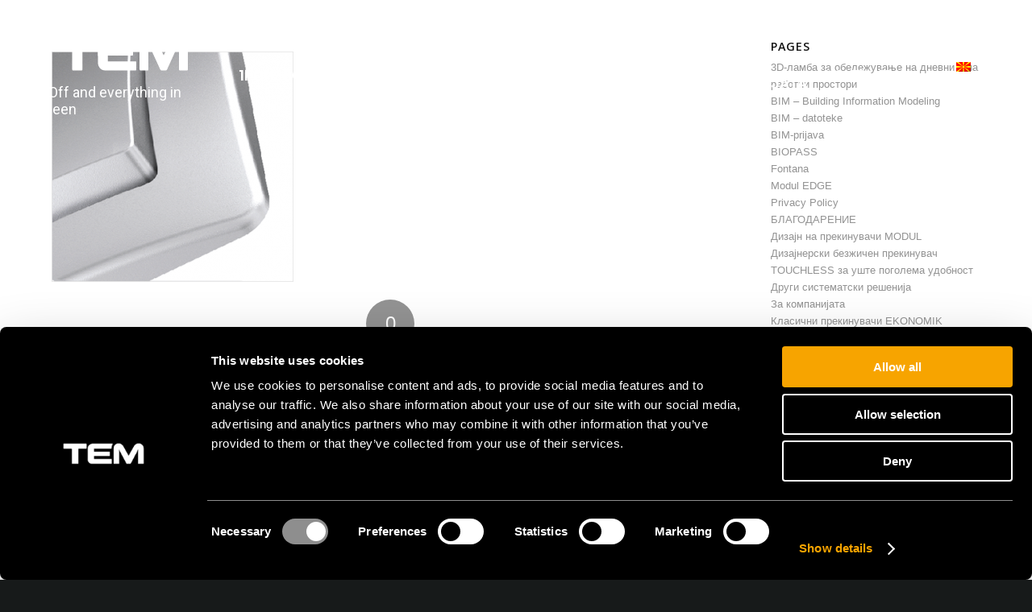

--- FILE ---
content_type: text/html; charset=UTF-8
request_url: https://www.tem.mk/%D0%BA%D0%BB%D0%B0%D1%81%D0%B8%D1%87%D0%BD%D0%B8-%D0%BF%D1%80%D0%B5%D0%BA%D0%B8%D0%BD%D1%83%D0%B2%D0%B0%D1%87%D0%B8/kovinski_nanos/
body_size: 101467
content:
<!DOCTYPE html>
<html lang="mk-MK" class="html_stretched responsive av-preloader-disabled  html_header_top html_logo_left html_main_nav_header html_menu_right html_slim html_header_sticky html_header_shrinking html_mobile_menu_phone html_header_searchicon_disabled html_content_align_center html_header_unstick_top_disabled html_header_stretch_disabled html_minimal_header html_av-overlay-side html_av-overlay-side-classic html_av-submenu-noclone html_entry_id_6689 av-cookies-no-cookie-consent av-no-preview av-default-lightbox html_text_menu_active av-mobile-menu-switch-default">
<head>
<meta charset="UTF-8" />


<!-- mobile setting -->
<meta name="viewport" content="width=device-width, initial-scale=1">

<!-- Scripts/CSS and wp_head hook -->
<meta name='robots' content='index, follow, max-image-preview:large, max-snippet:-1, max-video-preview:-1' />
	<style>img:is([sizes="auto" i], [sizes^="auto," i]) { contain-intrinsic-size: 3000px 1500px }</style>
	<link rel="alternate" hreflang="sl-si" href="https://www.tem.si/klasicna-stikala/kovinski_nanos/" />
<link rel="alternate" hreflang="en-us" href="https://www.tem-si.com/classic-switches/kovinski_nanos-2/" />
<link rel="alternate" hreflang="hr-hr" href="https://www.tem.hr/klasicne-sklopke/kovinski_nanos/" />
<link rel="alternate" hreflang="it-it" href="https://www.tem-it.it/interruttori-classici/kovinski_nanos/" />
<link rel="alternate" hreflang="ro-ro" href="https://www.tem-ro.ro/intrerupatoare-clasice/kovinski_nanos/" />
<link rel="alternate" hreflang="sk-sk" href="https://www.tem-sk.sk/klasicke-spinace/kovinski_nanos/" />
<link rel="alternate" hreflang="mk-mk" href="https://www.tem.mk/%d0%ba%d0%bb%d0%b0%d1%81%d0%b8%d1%87%d0%bd%d0%b8-%d0%bf%d1%80%d0%b5%d0%ba%d0%b8%d0%bd%d1%83%d0%b2%d0%b0%d1%87%d0%b8/kovinski_nanos/" />
<link rel="alternate" hreflang="md-md" href="https://www.tem.md/intrerupatoare-clasice/kovinski_nanos/" />
<link rel="alternate" hreflang="hu-hu" href="https://www.tem-hu.hu/klasszikus-kapcsolok/kovinski_nanos/" />
<link rel="alternate" hreflang="cs-cz" href="https://www.tem-cz.cz/klasicke-spinace/kovinski_nanos/" />
<link rel="alternate" hreflang="bg-bg" href="https://www.tem-bg.bg/%d0%ba%d0%bb%d0%b0%d1%81%d0%b8%d1%87%d0%b5%d1%81%d0%ba%d0%b8-%d0%ba%d0%bb%d1%8e%d1%87%d0%be%d0%b2%d0%b5-ekonomik/kovinski_nanos/" />
<link rel="alternate" hreflang="de-de" href="https://www.tem-de.de/klassische-schalter-ekonomik/kovinski_nanos/" />
<link rel="alternate" hreflang="ru-ru" href="https://www.tem-ru.ru/%d0%ba%d0%bb%d0%b0%d1%81%d1%81%d0%b8%d1%87%d0%b5%d1%81%d0%ba%d0%b8%d0%b5-%d0%b2%d1%8b%d0%ba%d0%bb%d1%8e%d1%87%d0%b0%d1%82%d0%b5%d0%bb%d0%b8-ekonomik/kovinski_nanos/" />
<link rel="alternate" hreflang="fr-fr" href="https://www.tem.fr/interrupteurs-classiques/kovinski_nanos/" />
<link rel="alternate" hreflang="x-default" href="https://www.tem.si/klasicna-stikala/kovinski_nanos/" />

	<!-- This site is optimized with the Yoast SEO plugin v26.0 - https://yoast.com/wordpress/plugins/seo/ -->
	<title>kovinski_nanos - TEM Čatež d. o. o.</title>
	<link rel="canonical" href="https://www.tem.mk/класични-прекинувачи/kovinski_nanos/" />
	<meta property="og:locale" content="mk_MK" />
	<meta property="og:type" content="article" />
	<meta property="og:title" content="kovinski_nanos - TEM Čatež d. o. o." />
	<meta property="og:url" content="https://www.tem.mk/класични-прекинувачи/kovinski_nanos/" />
	<meta property="og:site_name" content="TEM Čatež d. o. o." />
	<meta property="og:image" content="https://www.tem.mk/%D0%BA%D0%BB%D0%B0%D1%81%D0%B8%D1%87%D0%BD%D0%B8-%D0%BF%D1%80%D0%B5%D0%BA%D0%B8%D0%BD%D1%83%D0%B2%D0%B0%D1%87%D0%B8/kovinski_nanos/" />
	<meta property="og:image:width" content="367" />
	<meta property="og:image:height" content="350" />
	<meta property="og:image:type" content="image/png" />
	<meta name="twitter:card" content="summary_large_image" />
	<script type="application/ld+json" class="yoast-schema-graph">{"@context":"https://schema.org","@graph":[{"@type":"WebPage","@id":"https://www.tem.mk/%D0%BA%D0%BB%D0%B0%D1%81%D0%B8%D1%87%D0%BD%D0%B8-%D0%BF%D1%80%D0%B5%D0%BA%D0%B8%D0%BD%D1%83%D0%B2%D0%B0%D1%87%D0%B8/kovinski_nanos/","url":"https://www.tem.mk/%D0%BA%D0%BB%D0%B0%D1%81%D0%B8%D1%87%D0%BD%D0%B8-%D0%BF%D1%80%D0%B5%D0%BA%D0%B8%D0%BD%D1%83%D0%B2%D0%B0%D1%87%D0%B8/kovinski_nanos/","name":"kovinski_nanos - TEM Čatež d. o. o.","isPartOf":{"@id":"https://www.tem-it.it/#website"},"primaryImageOfPage":{"@id":"https://www.tem.mk/%D0%BA%D0%BB%D0%B0%D1%81%D0%B8%D1%87%D0%BD%D0%B8-%D0%BF%D1%80%D0%B5%D0%BA%D0%B8%D0%BD%D1%83%D0%B2%D0%B0%D1%87%D0%B8/kovinski_nanos/#primaryimage"},"image":{"@id":"https://www.tem.mk/%D0%BA%D0%BB%D0%B0%D1%81%D0%B8%D1%87%D0%BD%D0%B8-%D0%BF%D1%80%D0%B5%D0%BA%D0%B8%D0%BD%D1%83%D0%B2%D0%B0%D1%87%D0%B8/kovinski_nanos/#primaryimage"},"thumbnailUrl":"https://www.tem.mk/wp-content/uploads/2016/02/kovinski_nanos.png","datePublished":"2016-02-25T11:21:22+00:00","breadcrumb":{"@id":"https://www.tem.mk/%D0%BA%D0%BB%D0%B0%D1%81%D0%B8%D1%87%D0%BD%D0%B8-%D0%BF%D1%80%D0%B5%D0%BA%D0%B8%D0%BD%D1%83%D0%B2%D0%B0%D1%87%D0%B8/kovinski_nanos/#breadcrumb"},"inLanguage":"mk-MK","potentialAction":[{"@type":"ReadAction","target":["https://www.tem.mk/%D0%BA%D0%BB%D0%B0%D1%81%D0%B8%D1%87%D0%BD%D0%B8-%D0%BF%D1%80%D0%B5%D0%BA%D0%B8%D0%BD%D1%83%D0%B2%D0%B0%D1%87%D0%B8/kovinski_nanos/"]}]},{"@type":"ImageObject","inLanguage":"mk-MK","@id":"https://www.tem.mk/%D0%BA%D0%BB%D0%B0%D1%81%D0%B8%D1%87%D0%BD%D0%B8-%D0%BF%D1%80%D0%B5%D0%BA%D0%B8%D0%BD%D1%83%D0%B2%D0%B0%D1%87%D0%B8/kovinski_nanos/#primaryimage","url":"https://www.tem.mk/wp-content/uploads/2016/02/kovinski_nanos.png","contentUrl":"https://www.tem.mk/wp-content/uploads/2016/02/kovinski_nanos.png","width":367,"height":350},{"@type":"BreadcrumbList","@id":"https://www.tem.mk/%D0%BA%D0%BB%D0%B0%D1%81%D0%B8%D1%87%D0%BD%D0%B8-%D0%BF%D1%80%D0%B5%D0%BA%D0%B8%D0%BD%D1%83%D0%B2%D0%B0%D1%87%D0%B8/kovinski_nanos/#breadcrumb","itemListElement":[{"@type":"ListItem","position":1,"name":"Home","item":"https://www.tem.mk/"},{"@type":"ListItem","position":2,"name":"Класични прекинувачи EKONOMIK","item":"https://www.tem.mk/%d0%ba%d0%bb%d0%b0%d1%81%d0%b8%d1%87%d0%bd%d0%b8-%d0%bf%d1%80%d0%b5%d0%ba%d0%b8%d0%bd%d1%83%d0%b2%d0%b0%d1%87%d0%b8/"},{"@type":"ListItem","position":3,"name":"kovinski_nanos"}]},{"@type":"WebSite","@id":"https://www.tem-it.it/#website","url":"https://www.tem-it.it/","name":"TEM Čatež d. o. o.","description":"On | Off and everything in between","potentialAction":[{"@type":"SearchAction","target":{"@type":"EntryPoint","urlTemplate":"https://www.tem-it.it/?s={search_term_string}"},"query-input":{"@type":"PropertyValueSpecification","valueRequired":true,"valueName":"search_term_string"}}],"inLanguage":"mk-MK"}]}</script>
	<!-- / Yoast SEO plugin. -->


<link rel='dns-prefetch' href='//www.tem.si' />
<link rel='dns-prefetch' href='//cssmapsplugin.com' />
<link rel='dns-prefetch' href='//fonts.googleapis.com' />
<link rel="alternate" type="application/rss+xml" title="TEM Čatež d. o. o. &raquo; Фид" href="https://www.tem.mk/feed/" />
<link rel="alternate" type="application/rss+xml" title="TEM Čatež d. o. o. &raquo; фидови за коментари" href="https://www.tem.mk/comments/feed/" />
<link rel="alternate" type="application/rss+xml" title="TEM Čatež d. o. o. &raquo; kovinski_nanos фидови за коментари" href="https://www.tem.mk/%d0%ba%d0%bb%d0%b0%d1%81%d0%b8%d1%87%d0%bd%d0%b8-%d0%bf%d1%80%d0%b5%d0%ba%d0%b8%d0%bd%d1%83%d0%b2%d0%b0%d1%87%d0%b8/kovinski_nanos/feed/" />
<link rel='stylesheet' id='avia-grid-css' href='https://www.tem.mk/wp-content/themes/enfold/css/grid.css' type='text/css' media='all' />
<link rel='stylesheet' id='avia-base-css' href='https://www.tem.mk/wp-content/themes/enfold/css/base.css' type='text/css' media='all' />
<link rel='stylesheet' id='avia-layout-css' href='https://www.tem.mk/wp-content/themes/enfold/css/layout.css' type='text/css' media='all' />
<link rel='stylesheet' id='tem-slider-text-image-css' href='https://www.tem.mk/wp-content/themes/enfold-child/custom-avia-elements/slider-text-image/slider-text-image.css' type='text/css' media='all' />
<link rel='stylesheet' id='tem-three-news-css' href='https://www.tem.mk/wp-content/themes/enfold-child/custom-avia-elements/three-news/three-news.css' type='text/css' media='all' />
<link rel='stylesheet' id='tem-triple-image-css' href='https://www.tem.mk/wp-content/themes/enfold-child/custom-avia-elements/triple-image/triple-image.css' type='text/css' media='all' />
<link rel='stylesheet' id='avia-module-audioplayer-css' href='https://www.tem.mk/wp-content/themes/enfold/config-templatebuilder/avia-shortcodes/audio-player/audio-player.css' type='text/css' media='all' />
<link rel='stylesheet' id='avia-module-blog-css' href='https://www.tem.mk/wp-content/themes/enfold/config-templatebuilder/avia-shortcodes/blog/blog.css' type='text/css' media='all' />
<link rel='stylesheet' id='avia-module-postslider-css' href='https://www.tem.mk/wp-content/themes/enfold/config-templatebuilder/avia-shortcodes/postslider/postslider.css' type='text/css' media='all' />
<link rel='stylesheet' id='avia-module-button-css' href='https://www.tem.mk/wp-content/themes/enfold/config-templatebuilder/avia-shortcodes/buttons/buttons.css' type='text/css' media='all' />
<link rel='stylesheet' id='avia-module-buttonrow-css' href='https://www.tem.mk/wp-content/themes/enfold/config-templatebuilder/avia-shortcodes/buttonrow/buttonrow.css' type='text/css' media='all' />
<link rel='stylesheet' id='avia-module-button-fullwidth-css' href='https://www.tem.mk/wp-content/themes/enfold/config-templatebuilder/avia-shortcodes/buttons_fullwidth/buttons_fullwidth.css' type='text/css' media='all' />
<link rel='stylesheet' id='avia-module-catalogue-css' href='https://www.tem.mk/wp-content/themes/enfold/config-templatebuilder/avia-shortcodes/catalogue/catalogue.css' type='text/css' media='all' />
<link rel='stylesheet' id='avia-module-comments-css' href='https://www.tem.mk/wp-content/themes/enfold/config-templatebuilder/avia-shortcodes/comments/comments.css' type='text/css' media='all' />
<link rel='stylesheet' id='avia-module-contact-css' href='https://www.tem.mk/wp-content/themes/enfold/config-templatebuilder/avia-shortcodes/contact/contact.css' type='text/css' media='all' />
<link rel='stylesheet' id='avia-module-slideshow-css' href='https://www.tem.mk/wp-content/themes/enfold/config-templatebuilder/avia-shortcodes/slideshow/slideshow.css' type='text/css' media='all' />
<link rel='stylesheet' id='avia-module-slideshow-contentpartner-css' href='https://www.tem.mk/wp-content/themes/enfold/config-templatebuilder/avia-shortcodes/contentslider/contentslider.css' type='text/css' media='all' />
<link rel='stylesheet' id='avia-module-countdown-css' href='https://www.tem.mk/wp-content/themes/enfold/config-templatebuilder/avia-shortcodes/countdown/countdown.css' type='text/css' media='all' />
<link rel='stylesheet' id='avia-module-dynamic-field-css' href='https://www.tem.mk/wp-content/themes/enfold/config-templatebuilder/avia-shortcodes/dynamic_field/dynamic_field.css' type='text/css' media='all' />
<link rel='stylesheet' id='avia-module-gallery-css' href='https://www.tem.mk/wp-content/themes/enfold/config-templatebuilder/avia-shortcodes/gallery/gallery.css' type='text/css' media='all' />
<link rel='stylesheet' id='avia-module-gallery-hor-css' href='https://www.tem.mk/wp-content/themes/enfold/config-templatebuilder/avia-shortcodes/gallery_horizontal/gallery_horizontal.css' type='text/css' media='all' />
<link rel='stylesheet' id='avia-module-maps-css' href='https://www.tem.mk/wp-content/themes/enfold/config-templatebuilder/avia-shortcodes/google_maps/google_maps.css' type='text/css' media='all' />
<link rel='stylesheet' id='avia-module-gridrow-css' href='https://www.tem.mk/wp-content/themes/enfold/config-templatebuilder/avia-shortcodes/grid_row/grid_row.css' type='text/css' media='all' />
<link rel='stylesheet' id='avia-module-heading-css' href='https://www.tem.mk/wp-content/themes/enfold/config-templatebuilder/avia-shortcodes/heading/heading.css' type='text/css' media='all' />
<link rel='stylesheet' id='avia-module-rotator-css' href='https://www.tem.mk/wp-content/themes/enfold/config-templatebuilder/avia-shortcodes/headline_rotator/headline_rotator.css' type='text/css' media='all' />
<link rel='stylesheet' id='avia-module-hr-css' href='https://www.tem.mk/wp-content/themes/enfold/config-templatebuilder/avia-shortcodes/hr/hr.css' type='text/css' media='all' />
<link rel='stylesheet' id='avia-module-icon-css' href='https://www.tem.mk/wp-content/themes/enfold/config-templatebuilder/avia-shortcodes/icon/icon.css' type='text/css' media='all' />
<link rel='stylesheet' id='avia-module-icon-circles-css' href='https://www.tem.mk/wp-content/themes/enfold/config-templatebuilder/avia-shortcodes/icon_circles/icon_circles.css' type='text/css' media='all' />
<link rel='stylesheet' id='avia-module-iconbox-css' href='https://www.tem.mk/wp-content/themes/enfold/config-templatebuilder/avia-shortcodes/iconbox/iconbox.css' type='text/css' media='all' />
<link rel='stylesheet' id='avia-module-icongrid-css' href='https://www.tem.mk/wp-content/themes/enfold/config-templatebuilder/avia-shortcodes/icongrid/icongrid.css' type='text/css' media='all' />
<link rel='stylesheet' id='avia-module-iconlist-css' href='https://www.tem.mk/wp-content/themes/enfold/config-templatebuilder/avia-shortcodes/iconlist/iconlist.css' type='text/css' media='all' />
<link rel='stylesheet' id='avia-module-image-css' href='https://www.tem.mk/wp-content/themes/enfold/config-templatebuilder/avia-shortcodes/image/image.css' type='text/css' media='all' />
<link rel='stylesheet' id='avia-module-image-diff-css' href='https://www.tem.mk/wp-content/themes/enfold/config-templatebuilder/avia-shortcodes/image_diff/image_diff.css' type='text/css' media='all' />
<link rel='stylesheet' id='avia-module-hotspot-css' href='https://www.tem.mk/wp-content/themes/enfold/config-templatebuilder/avia-shortcodes/image_hotspots/image_hotspots.css' type='text/css' media='all' />
<link rel='stylesheet' id='avia-module-sc-lottie-animation-css' href='https://www.tem.mk/wp-content/themes/enfold/config-templatebuilder/avia-shortcodes/lottie_animation/lottie_animation.css' type='text/css' media='all' />
<link rel='stylesheet' id='avia-module-magazine-css' href='https://www.tem.mk/wp-content/themes/enfold/config-templatebuilder/avia-shortcodes/magazine/magazine.css' type='text/css' media='all' />
<link rel='stylesheet' id='avia-module-masonry-css' href='https://www.tem.mk/wp-content/themes/enfold/config-templatebuilder/avia-shortcodes/masonry_entries/masonry_entries.css' type='text/css' media='all' />
<link rel='stylesheet' id='avia-siteloader-css' href='https://www.tem.mk/wp-content/themes/enfold/css/avia-snippet-site-preloader.css' type='text/css' media='all' />
<link rel='stylesheet' id='avia-module-menu-css' href='https://www.tem.mk/wp-content/themes/enfold/config-templatebuilder/avia-shortcodes/menu/menu.css' type='text/css' media='all' />
<link rel='stylesheet' id='avia-module-notification-css' href='https://www.tem.mk/wp-content/themes/enfold/config-templatebuilder/avia-shortcodes/notification/notification.css' type='text/css' media='all' />
<link rel='stylesheet' id='avia-module-numbers-css' href='https://www.tem.mk/wp-content/themes/enfold/config-templatebuilder/avia-shortcodes/numbers/numbers.css' type='text/css' media='all' />
<link rel='stylesheet' id='avia-module-portfolio-css' href='https://www.tem.mk/wp-content/themes/enfold/config-templatebuilder/avia-shortcodes/portfolio/portfolio.css' type='text/css' media='all' />
<link rel='stylesheet' id='avia-module-post-metadata-css' href='https://www.tem.mk/wp-content/themes/enfold/config-templatebuilder/avia-shortcodes/post_metadata/post_metadata.css' type='text/css' media='all' />
<link rel='stylesheet' id='avia-module-progress-bar-css' href='https://www.tem.mk/wp-content/themes/enfold/config-templatebuilder/avia-shortcodes/progressbar/progressbar.css' type='text/css' media='all' />
<link rel='stylesheet' id='avia-module-promobox-css' href='https://www.tem.mk/wp-content/themes/enfold/config-templatebuilder/avia-shortcodes/promobox/promobox.css' type='text/css' media='all' />
<link rel='stylesheet' id='avia-sc-search-css' href='https://www.tem.mk/wp-content/themes/enfold/config-templatebuilder/avia-shortcodes/search/search.css' type='text/css' media='all' />
<link rel='stylesheet' id='avia-module-slideshow-accordion-css' href='https://www.tem.mk/wp-content/themes/enfold/config-templatebuilder/avia-shortcodes/slideshow_accordion/slideshow_accordion.css' type='text/css' media='all' />
<link rel='stylesheet' id='avia-module-slideshow-feature-image-css' href='https://www.tem.mk/wp-content/themes/enfold/config-templatebuilder/avia-shortcodes/slideshow_feature_image/slideshow_feature_image.css' type='text/css' media='all' />
<link rel='stylesheet' id='avia-module-slideshow-fullsize-css' href='https://www.tem.mk/wp-content/themes/enfold/config-templatebuilder/avia-shortcodes/slideshow_fullsize/slideshow_fullsize.css' type='text/css' media='all' />
<link rel='stylesheet' id='avia-module-slideshow-fullscreen-css' href='https://www.tem.mk/wp-content/themes/enfold/config-templatebuilder/avia-shortcodes/slideshow_fullscreen/slideshow_fullscreen.css' type='text/css' media='all' />
<link rel='stylesheet' id='avia-module-slideshow-ls-css' href='https://www.tem.mk/wp-content/themes/enfold/config-templatebuilder/avia-shortcodes/slideshow_layerslider/slideshow_layerslider.css' type='text/css' media='all' />
<link rel='stylesheet' id='avia-module-social-css' href='https://www.tem.mk/wp-content/themes/enfold/config-templatebuilder/avia-shortcodes/social_share/social_share.css' type='text/css' media='all' />
<link rel='stylesheet' id='avia-module-tabsection-css' href='https://www.tem.mk/wp-content/themes/enfold/config-templatebuilder/avia-shortcodes/tab_section/tab_section.css' type='text/css' media='all' />
<link rel='stylesheet' id='avia-module-table-css' href='https://www.tem.mk/wp-content/themes/enfold/config-templatebuilder/avia-shortcodes/table/table.css' type='text/css' media='all' />
<link rel='stylesheet' id='avia-module-tabs-css' href='https://www.tem.mk/wp-content/themes/enfold/config-templatebuilder/avia-shortcodes/tabs/tabs.css' type='text/css' media='all' />
<link rel='stylesheet' id='avia-module-team-css' href='https://www.tem.mk/wp-content/themes/enfold/config-templatebuilder/avia-shortcodes/team/team.css' type='text/css' media='all' />
<link rel='stylesheet' id='avia-module-testimonials-css' href='https://www.tem.mk/wp-content/themes/enfold/config-templatebuilder/avia-shortcodes/testimonials/testimonials.css' type='text/css' media='all' />
<link rel='stylesheet' id='avia-module-timeline-css' href='https://www.tem.mk/wp-content/themes/enfold/config-templatebuilder/avia-shortcodes/timeline/timeline.css' type='text/css' media='all' />
<link rel='stylesheet' id='avia-module-toggles-css' href='https://www.tem.mk/wp-content/themes/enfold/config-templatebuilder/avia-shortcodes/toggles/toggles.css' type='text/css' media='all' />
<link rel='stylesheet' id='avia-module-video-css' href='https://www.tem.mk/wp-content/themes/enfold/config-templatebuilder/avia-shortcodes/video/video.css' type='text/css' media='all' />
<style id='wp-emoji-styles-inline-css' type='text/css'>

	img.wp-smiley, img.emoji {
		display: inline !important;
		border: none !important;
		box-shadow: none !important;
		height: 1em !important;
		width: 1em !important;
		margin: 0 0.07em !important;
		vertical-align: -0.1em !important;
		background: none !important;
		padding: 0 !important;
	}
</style>
<link rel='stylesheet' id='wp-block-library-css' href='https://www.tem.mk/wp-includes/css/dist/block-library/style.min.css' type='text/css' media='all' />
<style id='safe-svg-svg-icon-style-inline-css' type='text/css'>
.safe-svg-cover{text-align:center}.safe-svg-cover .safe-svg-inside{display:inline-block;max-width:100%}.safe-svg-cover svg{fill:currentColor;height:100%;max-height:100%;max-width:100%;width:100%}

</style>
<style id='global-styles-inline-css' type='text/css'>
:root{--wp--preset--aspect-ratio--square: 1;--wp--preset--aspect-ratio--4-3: 4/3;--wp--preset--aspect-ratio--3-4: 3/4;--wp--preset--aspect-ratio--3-2: 3/2;--wp--preset--aspect-ratio--2-3: 2/3;--wp--preset--aspect-ratio--16-9: 16/9;--wp--preset--aspect-ratio--9-16: 9/16;--wp--preset--color--black: #000000;--wp--preset--color--cyan-bluish-gray: #abb8c3;--wp--preset--color--white: #ffffff;--wp--preset--color--pale-pink: #f78da7;--wp--preset--color--vivid-red: #cf2e2e;--wp--preset--color--luminous-vivid-orange: #ff6900;--wp--preset--color--luminous-vivid-amber: #fcb900;--wp--preset--color--light-green-cyan: #7bdcb5;--wp--preset--color--vivid-green-cyan: #00d084;--wp--preset--color--pale-cyan-blue: #8ed1fc;--wp--preset--color--vivid-cyan-blue: #0693e3;--wp--preset--color--vivid-purple: #9b51e0;--wp--preset--color--metallic-red: #b02b2c;--wp--preset--color--maximum-yellow-red: #edae44;--wp--preset--color--yellow-sun: #eeee22;--wp--preset--color--palm-leaf: #83a846;--wp--preset--color--aero: #7bb0e7;--wp--preset--color--old-lavender: #745f7e;--wp--preset--color--steel-teal: #5f8789;--wp--preset--color--raspberry-pink: #d65799;--wp--preset--color--medium-turquoise: #4ecac2;--wp--preset--gradient--vivid-cyan-blue-to-vivid-purple: linear-gradient(135deg,rgba(6,147,227,1) 0%,rgb(155,81,224) 100%);--wp--preset--gradient--light-green-cyan-to-vivid-green-cyan: linear-gradient(135deg,rgb(122,220,180) 0%,rgb(0,208,130) 100%);--wp--preset--gradient--luminous-vivid-amber-to-luminous-vivid-orange: linear-gradient(135deg,rgba(252,185,0,1) 0%,rgba(255,105,0,1) 100%);--wp--preset--gradient--luminous-vivid-orange-to-vivid-red: linear-gradient(135deg,rgba(255,105,0,1) 0%,rgb(207,46,46) 100%);--wp--preset--gradient--very-light-gray-to-cyan-bluish-gray: linear-gradient(135deg,rgb(238,238,238) 0%,rgb(169,184,195) 100%);--wp--preset--gradient--cool-to-warm-spectrum: linear-gradient(135deg,rgb(74,234,220) 0%,rgb(151,120,209) 20%,rgb(207,42,186) 40%,rgb(238,44,130) 60%,rgb(251,105,98) 80%,rgb(254,248,76) 100%);--wp--preset--gradient--blush-light-purple: linear-gradient(135deg,rgb(255,206,236) 0%,rgb(152,150,240) 100%);--wp--preset--gradient--blush-bordeaux: linear-gradient(135deg,rgb(254,205,165) 0%,rgb(254,45,45) 50%,rgb(107,0,62) 100%);--wp--preset--gradient--luminous-dusk: linear-gradient(135deg,rgb(255,203,112) 0%,rgb(199,81,192) 50%,rgb(65,88,208) 100%);--wp--preset--gradient--pale-ocean: linear-gradient(135deg,rgb(255,245,203) 0%,rgb(182,227,212) 50%,rgb(51,167,181) 100%);--wp--preset--gradient--electric-grass: linear-gradient(135deg,rgb(202,248,128) 0%,rgb(113,206,126) 100%);--wp--preset--gradient--midnight: linear-gradient(135deg,rgb(2,3,129) 0%,rgb(40,116,252) 100%);--wp--preset--font-size--small: 1rem;--wp--preset--font-size--medium: 1.125rem;--wp--preset--font-size--large: 1.75rem;--wp--preset--font-size--x-large: clamp(1.75rem, 3vw, 2.25rem);--wp--preset--spacing--20: 0.44rem;--wp--preset--spacing--30: 0.67rem;--wp--preset--spacing--40: 1rem;--wp--preset--spacing--50: 1.5rem;--wp--preset--spacing--60: 2.25rem;--wp--preset--spacing--70: 3.38rem;--wp--preset--spacing--80: 5.06rem;--wp--preset--shadow--natural: 6px 6px 9px rgba(0, 0, 0, 0.2);--wp--preset--shadow--deep: 12px 12px 50px rgba(0, 0, 0, 0.4);--wp--preset--shadow--sharp: 6px 6px 0px rgba(0, 0, 0, 0.2);--wp--preset--shadow--outlined: 6px 6px 0px -3px rgba(255, 255, 255, 1), 6px 6px rgba(0, 0, 0, 1);--wp--preset--shadow--crisp: 6px 6px 0px rgba(0, 0, 0, 1);}:root { --wp--style--global--content-size: 800px;--wp--style--global--wide-size: 1130px; }:where(body) { margin: 0; }.wp-site-blocks > .alignleft { float: left; margin-right: 2em; }.wp-site-blocks > .alignright { float: right; margin-left: 2em; }.wp-site-blocks > .aligncenter { justify-content: center; margin-left: auto; margin-right: auto; }:where(.is-layout-flex){gap: 0.5em;}:where(.is-layout-grid){gap: 0.5em;}.is-layout-flow > .alignleft{float: left;margin-inline-start: 0;margin-inline-end: 2em;}.is-layout-flow > .alignright{float: right;margin-inline-start: 2em;margin-inline-end: 0;}.is-layout-flow > .aligncenter{margin-left: auto !important;margin-right: auto !important;}.is-layout-constrained > .alignleft{float: left;margin-inline-start: 0;margin-inline-end: 2em;}.is-layout-constrained > .alignright{float: right;margin-inline-start: 2em;margin-inline-end: 0;}.is-layout-constrained > .aligncenter{margin-left: auto !important;margin-right: auto !important;}.is-layout-constrained > :where(:not(.alignleft):not(.alignright):not(.alignfull)){max-width: var(--wp--style--global--content-size);margin-left: auto !important;margin-right: auto !important;}.is-layout-constrained > .alignwide{max-width: var(--wp--style--global--wide-size);}body .is-layout-flex{display: flex;}.is-layout-flex{flex-wrap: wrap;align-items: center;}.is-layout-flex > :is(*, div){margin: 0;}body .is-layout-grid{display: grid;}.is-layout-grid > :is(*, div){margin: 0;}body{padding-top: 0px;padding-right: 0px;padding-bottom: 0px;padding-left: 0px;}a:where(:not(.wp-element-button)){text-decoration: underline;}:root :where(.wp-element-button, .wp-block-button__link){background-color: #32373c;border-width: 0;color: #fff;font-family: inherit;font-size: inherit;line-height: inherit;padding: calc(0.667em + 2px) calc(1.333em + 2px);text-decoration: none;}.has-black-color{color: var(--wp--preset--color--black) !important;}.has-cyan-bluish-gray-color{color: var(--wp--preset--color--cyan-bluish-gray) !important;}.has-white-color{color: var(--wp--preset--color--white) !important;}.has-pale-pink-color{color: var(--wp--preset--color--pale-pink) !important;}.has-vivid-red-color{color: var(--wp--preset--color--vivid-red) !important;}.has-luminous-vivid-orange-color{color: var(--wp--preset--color--luminous-vivid-orange) !important;}.has-luminous-vivid-amber-color{color: var(--wp--preset--color--luminous-vivid-amber) !important;}.has-light-green-cyan-color{color: var(--wp--preset--color--light-green-cyan) !important;}.has-vivid-green-cyan-color{color: var(--wp--preset--color--vivid-green-cyan) !important;}.has-pale-cyan-blue-color{color: var(--wp--preset--color--pale-cyan-blue) !important;}.has-vivid-cyan-blue-color{color: var(--wp--preset--color--vivid-cyan-blue) !important;}.has-vivid-purple-color{color: var(--wp--preset--color--vivid-purple) !important;}.has-metallic-red-color{color: var(--wp--preset--color--metallic-red) !important;}.has-maximum-yellow-red-color{color: var(--wp--preset--color--maximum-yellow-red) !important;}.has-yellow-sun-color{color: var(--wp--preset--color--yellow-sun) !important;}.has-palm-leaf-color{color: var(--wp--preset--color--palm-leaf) !important;}.has-aero-color{color: var(--wp--preset--color--aero) !important;}.has-old-lavender-color{color: var(--wp--preset--color--old-lavender) !important;}.has-steel-teal-color{color: var(--wp--preset--color--steel-teal) !important;}.has-raspberry-pink-color{color: var(--wp--preset--color--raspberry-pink) !important;}.has-medium-turquoise-color{color: var(--wp--preset--color--medium-turquoise) !important;}.has-black-background-color{background-color: var(--wp--preset--color--black) !important;}.has-cyan-bluish-gray-background-color{background-color: var(--wp--preset--color--cyan-bluish-gray) !important;}.has-white-background-color{background-color: var(--wp--preset--color--white) !important;}.has-pale-pink-background-color{background-color: var(--wp--preset--color--pale-pink) !important;}.has-vivid-red-background-color{background-color: var(--wp--preset--color--vivid-red) !important;}.has-luminous-vivid-orange-background-color{background-color: var(--wp--preset--color--luminous-vivid-orange) !important;}.has-luminous-vivid-amber-background-color{background-color: var(--wp--preset--color--luminous-vivid-amber) !important;}.has-light-green-cyan-background-color{background-color: var(--wp--preset--color--light-green-cyan) !important;}.has-vivid-green-cyan-background-color{background-color: var(--wp--preset--color--vivid-green-cyan) !important;}.has-pale-cyan-blue-background-color{background-color: var(--wp--preset--color--pale-cyan-blue) !important;}.has-vivid-cyan-blue-background-color{background-color: var(--wp--preset--color--vivid-cyan-blue) !important;}.has-vivid-purple-background-color{background-color: var(--wp--preset--color--vivid-purple) !important;}.has-metallic-red-background-color{background-color: var(--wp--preset--color--metallic-red) !important;}.has-maximum-yellow-red-background-color{background-color: var(--wp--preset--color--maximum-yellow-red) !important;}.has-yellow-sun-background-color{background-color: var(--wp--preset--color--yellow-sun) !important;}.has-palm-leaf-background-color{background-color: var(--wp--preset--color--palm-leaf) !important;}.has-aero-background-color{background-color: var(--wp--preset--color--aero) !important;}.has-old-lavender-background-color{background-color: var(--wp--preset--color--old-lavender) !important;}.has-steel-teal-background-color{background-color: var(--wp--preset--color--steel-teal) !important;}.has-raspberry-pink-background-color{background-color: var(--wp--preset--color--raspberry-pink) !important;}.has-medium-turquoise-background-color{background-color: var(--wp--preset--color--medium-turquoise) !important;}.has-black-border-color{border-color: var(--wp--preset--color--black) !important;}.has-cyan-bluish-gray-border-color{border-color: var(--wp--preset--color--cyan-bluish-gray) !important;}.has-white-border-color{border-color: var(--wp--preset--color--white) !important;}.has-pale-pink-border-color{border-color: var(--wp--preset--color--pale-pink) !important;}.has-vivid-red-border-color{border-color: var(--wp--preset--color--vivid-red) !important;}.has-luminous-vivid-orange-border-color{border-color: var(--wp--preset--color--luminous-vivid-orange) !important;}.has-luminous-vivid-amber-border-color{border-color: var(--wp--preset--color--luminous-vivid-amber) !important;}.has-light-green-cyan-border-color{border-color: var(--wp--preset--color--light-green-cyan) !important;}.has-vivid-green-cyan-border-color{border-color: var(--wp--preset--color--vivid-green-cyan) !important;}.has-pale-cyan-blue-border-color{border-color: var(--wp--preset--color--pale-cyan-blue) !important;}.has-vivid-cyan-blue-border-color{border-color: var(--wp--preset--color--vivid-cyan-blue) !important;}.has-vivid-purple-border-color{border-color: var(--wp--preset--color--vivid-purple) !important;}.has-metallic-red-border-color{border-color: var(--wp--preset--color--metallic-red) !important;}.has-maximum-yellow-red-border-color{border-color: var(--wp--preset--color--maximum-yellow-red) !important;}.has-yellow-sun-border-color{border-color: var(--wp--preset--color--yellow-sun) !important;}.has-palm-leaf-border-color{border-color: var(--wp--preset--color--palm-leaf) !important;}.has-aero-border-color{border-color: var(--wp--preset--color--aero) !important;}.has-old-lavender-border-color{border-color: var(--wp--preset--color--old-lavender) !important;}.has-steel-teal-border-color{border-color: var(--wp--preset--color--steel-teal) !important;}.has-raspberry-pink-border-color{border-color: var(--wp--preset--color--raspberry-pink) !important;}.has-medium-turquoise-border-color{border-color: var(--wp--preset--color--medium-turquoise) !important;}.has-vivid-cyan-blue-to-vivid-purple-gradient-background{background: var(--wp--preset--gradient--vivid-cyan-blue-to-vivid-purple) !important;}.has-light-green-cyan-to-vivid-green-cyan-gradient-background{background: var(--wp--preset--gradient--light-green-cyan-to-vivid-green-cyan) !important;}.has-luminous-vivid-amber-to-luminous-vivid-orange-gradient-background{background: var(--wp--preset--gradient--luminous-vivid-amber-to-luminous-vivid-orange) !important;}.has-luminous-vivid-orange-to-vivid-red-gradient-background{background: var(--wp--preset--gradient--luminous-vivid-orange-to-vivid-red) !important;}.has-very-light-gray-to-cyan-bluish-gray-gradient-background{background: var(--wp--preset--gradient--very-light-gray-to-cyan-bluish-gray) !important;}.has-cool-to-warm-spectrum-gradient-background{background: var(--wp--preset--gradient--cool-to-warm-spectrum) !important;}.has-blush-light-purple-gradient-background{background: var(--wp--preset--gradient--blush-light-purple) !important;}.has-blush-bordeaux-gradient-background{background: var(--wp--preset--gradient--blush-bordeaux) !important;}.has-luminous-dusk-gradient-background{background: var(--wp--preset--gradient--luminous-dusk) !important;}.has-pale-ocean-gradient-background{background: var(--wp--preset--gradient--pale-ocean) !important;}.has-electric-grass-gradient-background{background: var(--wp--preset--gradient--electric-grass) !important;}.has-midnight-gradient-background{background: var(--wp--preset--gradient--midnight) !important;}.has-small-font-size{font-size: var(--wp--preset--font-size--small) !important;}.has-medium-font-size{font-size: var(--wp--preset--font-size--medium) !important;}.has-large-font-size{font-size: var(--wp--preset--font-size--large) !important;}.has-x-large-font-size{font-size: var(--wp--preset--font-size--x-large) !important;}
:where(.wp-block-post-template.is-layout-flex){gap: 1.25em;}:where(.wp-block-post-template.is-layout-grid){gap: 1.25em;}
:where(.wp-block-columns.is-layout-flex){gap: 2em;}:where(.wp-block-columns.is-layout-grid){gap: 2em;}
:root :where(.wp-block-pullquote){font-size: 1.5em;line-height: 1.6;}
</style>
<link rel='stylesheet' id='contact-form-7-css' href='https://www.tem.mk/wp-content/plugins/contact-form-7/includes/css/styles.css' type='text/css' media='all' />
<link rel='stylesheet' id='wpml-legacy-dropdown-0-css' href='https://www.tem.mk/wp-content/plugins/sitepress-multilingual-cms/templates/language-switchers/legacy-dropdown/style.min.css' type='text/css' media='all' />
<link rel='stylesheet' id='wpml-menu-item-0-css' href='https://www.tem.mk/wp-content/plugins/sitepress-multilingual-cms/templates/language-switchers/menu-item/style.min.css' type='text/css' media='all' />
<style id='wpml-menu-item-0-inline-css' type='text/css'>
#lang_sel img, #lang_sel_list img, #lang_sel_footer img { display: inline; }
</style>
<link rel='stylesheet' id='wpb-google-fonts-css' href='https://fonts.googleapis.com/css?family=Open+Sans%3A400%2C300%2C600%2C700&#038;subset=latin%2Clatin-ext&#038;ver=6.8.3' type='text/css' media='all' />
<link rel='stylesheet' id='avia-scs-css' href='https://www.tem.mk/wp-content/themes/enfold/css/shortcodes.css' type='text/css' media='all' />
<link rel='stylesheet' id='avia-fold-unfold-css' href='https://www.tem.mk/wp-content/themes/enfold/css/avia-snippet-fold-unfold.css' type='text/css' media='all' />
<link rel='stylesheet' id='avia-popup-css-css' href='https://www.tem.mk/wp-content/themes/enfold/js/aviapopup/magnific-popup.min.css' type='text/css' media='screen' />
<link rel='stylesheet' id='avia-lightbox-css' href='https://www.tem.mk/wp-content/themes/enfold/css/avia-snippet-lightbox.css' type='text/css' media='screen' />
<link rel='stylesheet' id='avia-widget-css-css' href='https://www.tem.mk/wp-content/themes/enfold/css/avia-snippet-widget.css' type='text/css' media='screen' />
<link rel='stylesheet' id='avia-dynamic-css' href='https://www.tem.mk/wp-content/uploads/dynamic_avia/enfold_child_mk.css' type='text/css' media='all' />
<link rel='stylesheet' id='avia-style-css' href='https://www.tem.mk/wp-content/themes/enfold-child/style.css' type='text/css' media='all' />
<link rel='stylesheet' id='slickCSS-css' href='https://www.tem.mk/wp-content/themes/enfold-child/slick/slick.css' type='text/css' media='all' />
<link rel='stylesheet' id='slickThemeCSS-css' href='https://www.tem.mk/wp-content/themes/enfold-child/slick/slick-theme.css' type='text/css' media='all' />
<link rel='stylesheet' id='facelift-css' href='https://www.tem.mk/wp-content/themes/enfold-child/facelift/style/facelift.css' type='text/css' media='all' />
<link rel='stylesheet' id='avia-wpml-css' href='https://www.tem.mk/wp-content/themes/enfold/config-wpml/wpml-mod.css' type='text/css' media='all' />
<link rel='stylesheet' id='avia-gravity-css' href='https://www.tem.mk/wp-content/themes/enfold/config-gravityforms/gravity-mod.css' type='text/css' media='screen' />
<script type="text/javascript" src="https://www.tem.mk/wp-includes/js/jquery/jquery.min.js" id="jquery-core-js"></script>
<script type="text/javascript" src="https://www.tem.mk/wp-includes/js/jquery/jquery-migrate.min.js" id="jquery-migrate-js"></script>
<script type="text/javascript" id="wpml-cookie-js-extra">
/* <![CDATA[ */
var wpml_cookies = {"wp-wpml_current_language":{"value":"mk","expires":1,"path":"\/"}};
var wpml_cookies = {"wp-wpml_current_language":{"value":"mk","expires":1,"path":"\/"}};
/* ]]> */
</script>
<script type="text/javascript" src="https://www.tem.mk/wp-content/plugins/sitepress-multilingual-cms/res/js/cookies/language-cookie.js" id="wpml-cookie-js" defer="defer" data-wp-strategy="defer"></script>
<script type="text/javascript" src="https://www.tem.mk/wp-content/plugins/sitepress-multilingual-cms/templates/language-switchers/legacy-dropdown/script.min.js" id="wpml-legacy-dropdown-0-js"></script>
<script type="text/javascript" src="https://www.tem.mk/wp-content/themes/enfold/js/avia-js.js" id="avia-js-js"></script>
<script type="text/javascript" src="https://www.tem.mk/wp-content/themes/enfold/js/avia-compat.js" id="avia-compat-js"></script>
<script type="text/javascript" src="https://cssmapsplugin.com/4/jquery.cssmap.js?ver=6.8.3" id="map_jquery-js"></script>
<script type="text/javascript" src="https://www.tem.mk/wp-content/themes/enfold-child/slick/slick.min.js" id="slickJS-js"></script>
<script type="text/javascript" id="wpml-xdomain-data-js-extra">
/* <![CDATA[ */
var wpml_xdomain_data = {"css_selector":"wpml-ls-item","ajax_url":"https:\/\/www.tem.mk\/wp-admin\/admin-ajax.php","current_lang":"mk","_nonce":"3ad411955e"};
/* ]]> */
</script>
<script type="text/javascript" src="https://www.tem.mk/wp-content/plugins/sitepress-multilingual-cms/res/js/xdomain-data.js" id="wpml-xdomain-data-js" defer="defer" data-wp-strategy="defer"></script>
<script type="text/javascript" src="https://www.tem.mk/wp-content/themes/enfold/config-wpml/wpml-mod.js" id="avia-wpml-script-js"></script>
<link rel="https://api.w.org/" href="https://www.tem.mk/wp-json/" /><link rel="alternate" title="JSON" type="application/json" href="https://www.tem.mk/wp-json/wp/v2/media/6689" /><link rel="EditURI" type="application/rsd+xml" title="RSD" href="https://www.tem.mk/xmlrpc.php?rsd" />
<meta name="generator" content="WordPress 6.8.3" />
<link rel='shortlink' href='https://www.tem.mk/?p=6689' />
<link rel="alternate" title="oEmbed (JSON)" type="application/json+oembed" href="https://www.tem.mk/wp-json/oembed/1.0/embed?url=https%3A%2F%2Fwww.tem.mk%2F%25d0%25ba%25d0%25bb%25d0%25b0%25d1%2581%25d0%25b8%25d1%2587%25d0%25bd%25d0%25b8-%25d0%25bf%25d1%2580%25d0%25b5%25d0%25ba%25d0%25b8%25d0%25bd%25d1%2583%25d0%25b2%25d0%25b0%25d1%2587%25d0%25b8%2Fkovinski_nanos%2F" />
<link rel="alternate" title="oEmbed (XML)" type="text/xml+oembed" href="https://www.tem.mk/wp-json/oembed/1.0/embed?url=https%3A%2F%2Fwww.tem.mk%2F%25d0%25ba%25d0%25bb%25d0%25b0%25d1%2581%25d0%25b8%25d1%2587%25d0%25bd%25d0%25b8-%25d0%25bf%25d1%2580%25d0%25b5%25d0%25ba%25d0%25b8%25d0%25bd%25d1%2583%25d0%25b2%25d0%25b0%25d1%2587%25d0%25b8%2Fkovinski_nanos%2F&#038;format=xml" />
<meta name="generator" content="WPML ver:4.8.1 stt:7,22,9,1,4,3,23,27,34,36,46,47,10,48;" />
<link rel="preconnect" href="https://fonts.googleapis.com"><link rel="preconnect" href="https://fonts.gstatic.com" crossorigin><link href="https://fonts.googleapis.com/css2?family=Roboto+Condensed:wght@400;700&family=Roboto:ital,wght@0,400;0,700;1,400;1,700&display=swap" rel="stylesheet"><script defer data-domain="tem.mk,rollup.overall.stats"  src="https://plausible.io/js/script.js"></script><script>window.plausible = window.plausible || function() { (window.plausible.q = window.plausible.q || []).push(arguments) }</script>
    <!-- Google Consent Mode -->
    <script data-cookieconsent="ignore">
        window.dataLayer = window.dataLayer || [];

        function gtag() {
            dataLayer.push(arguments)
        }

        gtag("consent", "default", {
            ad_personalization: "denied",
            ad_storage: "denied",
            ad_user_data: "denied",
            analytics_storage: "denied",
            functionality_storage: "denied",
            personalization_storage: "denied",
            security_storage: "granted",
            wait_for_update: 500
        });
        gtag("set", "ads_data_redaction", true);
        gtag("set", "url_passthrough", true);
    </script>
    <!-- End Google Consent Mode-->

    <!-- Google Tag Manager -->
    <script>(function (w, d, s, l, i) {
            w[l] = w[l] || [];
            w[l].push({
                'gtm.start':
                    new Date().getTime(), event: 'gtm.js'
            });
            var f = d.getElementsByTagName(s)[0],
                j = d.createElement(s), dl = l != 'dataLayer' ? '&l=' + l : '';
            j.async = true;
            j.src =
                'https://www.googletagmanager.com/gtm.js?id=' + i + dl;
            f.parentNode.insertBefore(j, f);
        })(window, document, 'script', 'dataLayer', 'GTM-5NTKBWZ');</script>
    <!-- End Google Tag Manager -->

    
<link rel="icon" href="https://www.tem.si/wp-content/uploads/2016/02/favicon_stikalo.png" type="image/png">
<!--[if lt IE 9]><script src="https://www.tem.mk/wp-content/themes/enfold/js/html5shiv.js"></script><![endif]--><link rel="profile" href="https://gmpg.org/xfn/11" />
<link rel="alternate" type="application/rss+xml" title="TEM Čatež d. o. o. RSS2 Feed" href="https://www.tem.mk/feed/" />
<link rel="pingback" href="https://www.tem.mk/xmlrpc.php" />
		<style type="text/css" id="wp-custom-css">
			#home_logiq {
	padding-bottom: 100px;
	padding-top: 100px;
	border-bottom: 1px solid #f1f1f1;
}

#CybotCookiebotDialogHeaderLogosWrapper > a{
	display: none;
}		</style>
		<style type="text/css">
		@font-face {font-family: 'entypo-fontello-enfold'; font-weight: normal; font-style: normal; font-display: auto;
		src: url('https://www.tem.mk/wp-content/themes/enfold/config-templatebuilder/avia-template-builder/assets/fonts/entypo-fontello-enfold/entypo-fontello-enfold.woff2') format('woff2'),
		url('https://www.tem.mk/wp-content/themes/enfold/config-templatebuilder/avia-template-builder/assets/fonts/entypo-fontello-enfold/entypo-fontello-enfold.woff') format('woff'),
		url('https://www.tem.mk/wp-content/themes/enfold/config-templatebuilder/avia-template-builder/assets/fonts/entypo-fontello-enfold/entypo-fontello-enfold.ttf') format('truetype'),
		url('https://www.tem.mk/wp-content/themes/enfold/config-templatebuilder/avia-template-builder/assets/fonts/entypo-fontello-enfold/entypo-fontello-enfold.svg#entypo-fontello-enfold') format('svg'),
		url('https://www.tem.mk/wp-content/themes/enfold/config-templatebuilder/avia-template-builder/assets/fonts/entypo-fontello-enfold/entypo-fontello-enfold.eot'),
		url('https://www.tem.mk/wp-content/themes/enfold/config-templatebuilder/avia-template-builder/assets/fonts/entypo-fontello-enfold/entypo-fontello-enfold.eot?#iefix') format('embedded-opentype');
		}

		#top .avia-font-entypo-fontello-enfold, body .avia-font-entypo-fontello-enfold, html body [data-av_iconfont='entypo-fontello-enfold']:before{ font-family: 'entypo-fontello-enfold'; }
		
		@font-face {font-family: 'entypo-fontello'; font-weight: normal; font-style: normal; font-display: auto;
		src: url('https://www.tem.mk/wp-content/themes/enfold/config-templatebuilder/avia-template-builder/assets/fonts/entypo-fontello/entypo-fontello.woff2') format('woff2'),
		url('https://www.tem.mk/wp-content/themes/enfold/config-templatebuilder/avia-template-builder/assets/fonts/entypo-fontello/entypo-fontello.woff') format('woff'),
		url('https://www.tem.mk/wp-content/themes/enfold/config-templatebuilder/avia-template-builder/assets/fonts/entypo-fontello/entypo-fontello.ttf') format('truetype'),
		url('https://www.tem.mk/wp-content/themes/enfold/config-templatebuilder/avia-template-builder/assets/fonts/entypo-fontello/entypo-fontello.svg#entypo-fontello') format('svg'),
		url('https://www.tem.mk/wp-content/themes/enfold/config-templatebuilder/avia-template-builder/assets/fonts/entypo-fontello/entypo-fontello.eot'),
		url('https://www.tem.mk/wp-content/themes/enfold/config-templatebuilder/avia-template-builder/assets/fonts/entypo-fontello/entypo-fontello.eot?#iefix') format('embedded-opentype');
		}

		#top .avia-font-entypo-fontello, body .avia-font-entypo-fontello, html body [data-av_iconfont='entypo-fontello']:before{ font-family: 'entypo-fontello'; }
		</style>

<!--
Debugging Info for Theme support: 

Theme: Enfold
Version: 7.1.2
Installed: enfold
AviaFramework Version: 5.6
AviaBuilder Version: 6.0
aviaElementManager Version: 1.0.1
- - - - - - - - - - -
ChildTheme: Enfold Child
ChildTheme Version: 1.0
ChildTheme Installed: enfold

- - - - - - - - - - -
ML:1024-PU:153-PLA:16
WP:6.8.3
Compress: CSS:disabled - JS:disabled
Updates: enabled - deprecated Envato API - register Envato Token
PLAu:15
-->
</head>

<body id="top" class="attachment wp-singular attachment-template-default attachmentid-6689 attachment-png wp-theme-enfold wp-child-theme-enfold-child stretched rtl_columns av-curtain-numeric mk facelift-page post-type-attachment avia-responsive-images-support" itemscope="itemscope" itemtype="https://schema.org/WebPage" >

	
	<div id='wrap_all'>

	
<header id='header' class='all_colors header_color light_bg_color  av_header_top av_logo_left av_main_nav_header av_menu_right av_slim av_header_sticky av_header_shrinking av_header_stretch_disabled av_mobile_menu_phone av_header_searchicon_disabled av_header_unstick_top_disabled av_minimal_header av_bottom_nav_disabled  av_header_border_disabled'  data-av_shrink_factor='50' role="banner" itemscope="itemscope" itemtype="https://schema.org/WPHeader" >

		<div  id='header_main' class='container_wrap container_wrap_logo'>

        <div class='container av-logo-container'><div class='inner-container'><span class='logo avia-svg-logo'><a href='https://www.tem.mk/' class='av-contains-svg' aria-label='tem-logo' title='tem-logo'><svg role="graphics-document" title="tem-logo" desc="" alt=""   xmlns="http://www.w3.org/2000/svg" width="160" height="48" viewBox="0 0 160 48" fill="none" preserveAspectRatio="xMinYMid meet"><path d="M130.002 28.7493C130.481 27.8476 130.819 27.2799 131.1 26.6789C134.198 20.2005 137.296 13.6887 140.366 7.21034C142.619 2.50184 145.914 -0.069471 150.561 0.0307099C155.659 0.130891 159.883 4.87279 159.939 10.917C160.052 22.6048 159.967 34.326 159.996 46.0138C159.996 47.1158 159.63 47.4497 158.728 47.4497C155.912 47.4163 153.096 47.4163 150.279 47.4497C149.294 47.4831 148.984 47.0156 148.984 45.8802C149.012 36.5634 148.984 27.2799 149.012 17.9631C149.012 16.4938 149.181 15.0245 149.012 13.4884C148.871 13.7889 148.73 14.1228 148.59 14.4234C143.802 25.076 139.042 35.7285 134.226 46.3477C133.973 46.882 133.213 47.3495 132.677 47.3829C131.1 47.5165 129.495 47.3495 127.89 47.4497C126.763 47.5165 126.087 47.049 125.552 45.8468C122.088 38.2664 118.568 30.7195 115.132 23.1391C113.696 19.9667 112.372 16.7275 110.964 13.455C110.936 13.6887 110.851 13.9559 110.879 14.1896C110.936 24.7086 111.02 35.2276 111.105 45.78C111.105 47.1158 110.682 47.5165 109.612 47.4831C106.936 47.4163 104.261 47.3829 101.585 47.4831C100.374 47.5165 100.093 46.9488 100.093 45.613C100.121 34.5931 100.093 23.5398 100.121 12.5199C100.121 6.34211 102.627 2.03433 107.021 0.531615C111.837 -1.10467 116.709 1.09931 119.272 6.27533C122.398 12.6201 125.383 19.0317 128.453 25.4433C128.875 26.4451 129.354 27.4469 130.002 28.7493Z" fill="white"></path><path d="M60.778 11.9522C60.778 14.3566 60.778 16.6273 60.778 19.0651C61.3975 19.0651 61.9608 19.0651 62.4959 19.0651C71.7897 19.0651 81.0835 19.0985 90.3774 19.0317C91.7292 19.0317 92.208 19.4992 92.1235 21.1021C92.0108 22.9387 92.0953 24.7754 92.0953 26.612C92.0953 28.9496 92.0953 28.9496 90.1802 28.9496C81.506 28.9496 72.8036 28.9496 64.1294 28.9496C63.0592 28.9496 61.989 28.9496 60.778 28.9496C60.778 31.3873 60.778 33.6915 60.778 36.1292C61.4257 36.1292 61.9608 36.1292 62.5241 36.1292C73.0852 36.1292 83.6464 36.1292 94.2076 36.1292C96.0382 36.1292 96.0382 36.1292 96.0382 38.3666C96.0382 40.8711 96.01 43.3756 96.0382 45.8802C96.0663 47.0156 95.7847 47.4831 94.7708 47.4831C82.1537 47.4497 69.5085 47.5165 56.8915 47.4163C52.1601 47.3829 48.527 43.2087 48.4425 37.5985C48.3017 28.8494 48.3017 20.1003 48.4425 11.3511C48.5552 5.30689 52.1601 1.13269 57.3139 0.665175C58.0743 0.598388 58.8065 0.598389 59.5669 0.598389C71.8179 0.598389 84.0688 0.598389 96.3198 0.598389C98.2349 0.598389 98.1222 0.731962 97.39 2.83576C96.6296 5.10653 96.0945 7.57765 95.7847 10.0154C95.6157 11.5181 95.3059 11.9856 94.0386 11.9856C83.5337 11.9188 73.0007 11.9522 62.4959 11.9522C61.989 11.9522 61.4257 11.9522 60.778 11.9522Z" fill="white"></path><path d="M23.0106 0.665269C30.1077 0.665269 37.1767 0.69866 44.2738 0.631873C45.6819 0.631873 46.048 1.16617 45.9917 2.73567C45.9072 5.2402 45.9072 7.74472 45.9917 10.2492C46.048 11.6852 45.5693 12.0525 44.4427 12.0191C39.9366 11.9523 35.4306 12.0525 30.9245 11.9523C29.629 11.9189 29.2347 12.353 29.2347 13.9225C29.291 24.3414 29.2628 34.7602 29.2628 45.179C29.2628 47.4164 29.2628 47.4498 27.4041 47.4498C24.3906 47.4498 21.4053 47.4498 18.3919 47.4498C16.5895 47.4498 16.5613 47.4498 16.5613 45.2124C16.5613 34.9605 16.5613 24.7087 16.5613 14.4568C16.5613 12.0191 16.5613 12.0191 14.4491 12.0191C10.1683 12.0191 5.91565 11.9857 1.63486 12.0525C0.423845 12.0859 -0.0267652 11.6852 0.0013979 10.1825C0.0858872 7.57775 0.0858872 4.93965 0.0013979 2.33495C-0.0267652 0.999205 0.367517 0.631873 1.46588 0.631873C8.64746 0.665267 15.8291 0.665269 23.0106 0.665269C23.0106 0.598481 23.0106 0.631875 23.0106 0.665269Z" fill="white"></path></svg><span class='subtext avia-standard-logo-sub'>On | Off and everything in between</span></a></span><nav class='main_menu' data-selectname='Select a page'  role="navigation" itemscope="itemscope" itemtype="https://schema.org/SiteNavigationElement" ><div class="avia-menu av-main-nav-wrap"><ul role="menu" class="menu av-main-nav" id="avia-menu"><li role="menuitem" id="menu-item-6859" class="menu-item menu-item-type-custom menu-item-object-custom menu-item-has-children menu-item-mega-parent  menu-item-top-level menu-item-top-level-1"><a href="#" itemprop="url" tabindex="0"><span class="avia-bullet"></span><span class="avia-menu-text">ПРОИЗВОДИ</span><span class="avia-menu-fx"><span class="avia-arrow-wrap"><span class="avia-arrow"></span></span></span></a>
<div class='avia_mega_div avia_mega4 twelve units'>

<ul class="sub-menu">
	<li role="menuitem" id="menu-item-6860" class="menu-item menu-item-type-post_type menu-item-object-page avia_mega_menu_columns_4 three units  avia_mega_menu_columns_first"><span class='mega_menu_title heading-color av-special-font'><a href='https://www.tem.mk/%d0%b4%d0%b8%d0%b7%d0%b0%d1%98%d0%bd-%d0%bd%d0%b0-%d0%bf%d1%80%d0%b5%d0%ba%d0%b8%d0%bd%d1%83%d0%b2%d0%b0%d1%87%d0%b8/'>ДИЗАЈН НА ПРЕКИНУВАЧИ MODUL</a></span></li>
	<li role="menuitem" id="menu-item-33322" class="menu-item menu-item-type-post_type menu-item-object-page avia_mega_menu_columns_4 three units "><span class='mega_menu_title heading-color av-special-font'><a href='https://www.tem.mk/%d0%ba%d0%bb%d0%b0%d1%81%d0%b8%d1%87%d0%bd%d0%b8-%d0%bf%d1%80%d0%b5%d0%ba%d0%b8%d0%bd%d1%83%d0%b2%d0%b0%d1%87%d0%b8-logiq/'>КЛАСИЧНИ ПРЕКИНУВАЧИ LOGIQ</a></span></li>
	<li role="menuitem" id="menu-item-6861" class="menu-item menu-item-type-post_type menu-item-object-page avia_mega_menu_columns_4 three units "><span class='mega_menu_title heading-color av-special-font'><a href='https://www.tem.mk/%d0%ba%d0%bb%d0%b0%d1%81%d0%b8%d1%87%d0%bd%d0%b8-%d0%bf%d1%80%d0%b5%d0%ba%d0%b8%d0%bd%d1%83%d0%b2%d0%b0%d1%87%d0%b8/'>КЛАСИЧНИ ПРЕКИНУВАЧИ EKONOMIK</a></span></li>
	<li role="menuitem" id="menu-item-6894" class="menu-item menu-item-type-post_type menu-item-object-page avia_mega_menu_columns_4 three units avia_mega_menu_columns_last"><span class='mega_menu_title heading-color av-special-font'><a href='https://www.tem.mk/%d0%b4%d1%80%d1%83%d0%b3%d0%b8-%d1%81%d0%b8%d1%81%d1%82%d0%b5%d0%bc%d0%b0%d1%82%d1%81%d0%ba%d0%b8-%d1%80%d0%b5%d1%88%d0%b5%d0%bd%d0%b8%d1%98%d0%b0/'>ДРУГИ СИСТЕМАТСКИ РЕШЕНИЈА</a></span></li>
</ul>

</div>
</li>
<li role="menuitem" id="menu-item-6862" class="menu-item menu-item-type-post_type menu-item-object-page menu-item-top-level menu-item-top-level-2"><a href="https://www.tem.mk/%d0%bd%d0%be%d0%b2%d0%be%d1%81%d1%82%d0%b8/" itemprop="url" tabindex="0"><span class="avia-bullet"></span><span class="avia-menu-text">НОВОСТИ</span><span class="avia-menu-fx"><span class="avia-arrow-wrap"><span class="avia-arrow"></span></span></span></a></li>
<li role="menuitem" id="menu-item-6863" class="menu-item menu-item-type-post_type menu-item-object-page menu-item-top-level menu-item-top-level-3"><a href="https://www.tem.mk/%d0%bf%d0%be%d0%b4%d0%b4%d1%80%d1%88%d0%ba%d0%b0/" itemprop="url" tabindex="0"><span class="avia-bullet"></span><span class="avia-menu-text">ПОДДРШКА</span><span class="avia-menu-fx"><span class="avia-arrow-wrap"><span class="avia-arrow"></span></span></span></a></li>
<li role="menuitem" id="menu-item-69355" class="menu-item menu-item-type-post_type menu-item-object-page menu-item-top-level menu-item-top-level-4"><a href="https://www.tem.mk/bim/" itemprop="url" tabindex="0"><span class="avia-bullet"></span><span class="avia-menu-text">BIM</span><span class="avia-menu-fx"><span class="avia-arrow-wrap"><span class="avia-arrow"></span></span></span></a></li>
<li role="menuitem" id="menu-item-6864" class="menu-item menu-item-type-post_type menu-item-object-page menu-item-top-level menu-item-top-level-5"><a href="https://www.tem.mk/%d0%bf%d1%80%d0%be%d0%b4%d0%b0%d0%b6%d0%bd%d0%b0-%d0%bc%d1%80%d0%b5%d0%b6%d0%b0/" itemprop="url" tabindex="0"><span class="avia-bullet"></span><span class="avia-menu-text">ПРОДАЖНА МРЕЖА</span><span class="avia-menu-fx"><span class="avia-arrow-wrap"><span class="avia-arrow"></span></span></span></a></li>
<li role="menuitem" id="menu-item-6919" class="menu-item menu-item-type-post_type menu-item-object-page menu-item-top-level menu-item-top-level-6"><a href="https://www.tem.mk/%d0%b7%d0%b0-%d0%ba%d0%be%d0%bc%d0%bf%d0%b0%d0%bd%d0%b8%d1%98%d0%b0%d1%82%d0%b0/" itemprop="url" tabindex="0"><span class="avia-bullet"></span><span class="avia-menu-text">ЗА КОМПАНИЈАТА</span><span class="avia-menu-fx"><span class="avia-arrow-wrap"><span class="avia-arrow"></span></span></span></a></li>
<li role="menuitem" id="menu-item-6865" class="menu-item menu-item-type-post_type menu-item-object-page menu-item-top-level menu-item-top-level-7"><a href="https://www.tem.mk/%d0%ba%d0%be%d0%bd%d1%82%d0%b0%d0%ba%d1%82/" itemprop="url" tabindex="0"><span class="avia-bullet"></span><span class="avia-menu-text">КОНТАКТ</span><span class="avia-menu-fx"><span class="avia-arrow-wrap"><span class="avia-arrow"></span></span></span></a></li>
<li role="menuitem" id="menu-item-wpml-ls-2-mk" class="menu-item-language menu-item-language-current menu-item wpml-ls-slot-2 wpml-ls-item wpml-ls-item-mk wpml-ls-current-language wpml-ls-menu-item menu-item-type-wpml_ls_menu_item menu-item-object-wpml_ls_menu_item menu-item-has-children menu-item-top-level menu-item-top-level-8"><a title="Switch to " href="https://www.tem.mk/%d0%ba%d0%bb%d0%b0%d1%81%d0%b8%d1%87%d0%bd%d0%b8-%d0%bf%d1%80%d0%b5%d0%ba%d0%b8%d0%bd%d1%83%d0%b2%d0%b0%d1%87%d0%b8/kovinski_nanos/" itemprop="url" tabindex="0"><span class="avia-bullet"></span><span class="avia-menu-text"><img
            class="wpml-ls-flag"
            src="https://www.tem.mk/wp-content/plugins/sitepress-multilingual-cms/res/flags/mk.png"
            alt="македонски"
            
            
    /></span><span class="avia-menu-fx"><span class="avia-arrow-wrap"><span class="avia-arrow"></span></span></span></a>


<ul class="sub-menu">
	<li role="menuitem" id="menu-item-wpml-ls-2-sl" class="menu-item-language menu-item wpml-ls-slot-2 wpml-ls-item wpml-ls-item-sl wpml-ls-menu-item wpml-ls-first-item menu-item-type-wpml_ls_menu_item menu-item-object-wpml_ls_menu_item"><a title="Switch to " href="https://www.tem.si/klasicna-stikala/kovinski_nanos/" itemprop="url" tabindex="0"><span class="avia-bullet"></span><span class="avia-menu-text"><img
            class="wpml-ls-flag"
            src="https://www.tem.mk/wp-content/plugins/sitepress-multilingual-cms/res/flags/sl.png"
            alt="Slovenian"
            
            
    /></span></a></li>
	<li role="menuitem" id="menu-item-wpml-ls-2-en" class="menu-item-language menu-item wpml-ls-slot-2 wpml-ls-item wpml-ls-item-en wpml-ls-menu-item menu-item-type-wpml_ls_menu_item menu-item-object-wpml_ls_menu_item"><a title="Switch to " href="https://www.tem-si.com/classic-switches/kovinski_nanos-2/" itemprop="url" tabindex="0"><span class="avia-bullet"></span><span class="avia-menu-text"><img
            class="wpml-ls-flag"
            src="https://www.tem.mk/wp-content/plugins/sitepress-multilingual-cms/res/flags/en.png"
            alt="English"
            
            
    /></span></a></li>
	<li role="menuitem" id="menu-item-wpml-ls-2-hr" class="menu-item-language menu-item wpml-ls-slot-2 wpml-ls-item wpml-ls-item-hr wpml-ls-menu-item menu-item-type-wpml_ls_menu_item menu-item-object-wpml_ls_menu_item"><a title="Switch to " href="https://www.tem.hr/klasicne-sklopke/kovinski_nanos/" itemprop="url" tabindex="0"><span class="avia-bullet"></span><span class="avia-menu-text"><img
            class="wpml-ls-flag"
            src="https://www.tem.mk/wp-content/plugins/sitepress-multilingual-cms/res/flags/hr.png"
            alt="Croatian"
            
            
    /></span></a></li>
	<li role="menuitem" id="menu-item-wpml-ls-2-it" class="menu-item-language menu-item wpml-ls-slot-2 wpml-ls-item wpml-ls-item-it wpml-ls-menu-item menu-item-type-wpml_ls_menu_item menu-item-object-wpml_ls_menu_item"><a title="Switch to " href="https://www.tem-it.it/interruttori-classici/kovinski_nanos/" itemprop="url" tabindex="0"><span class="avia-bullet"></span><span class="avia-menu-text"><img
            class="wpml-ls-flag"
            src="https://www.tem.mk/wp-content/plugins/sitepress-multilingual-cms/res/flags/it.png"
            alt="Italian"
            
            
    /></span></a></li>
	<li role="menuitem" id="menu-item-wpml-ls-2-ro" class="menu-item-language menu-item wpml-ls-slot-2 wpml-ls-item wpml-ls-item-ro wpml-ls-menu-item menu-item-type-wpml_ls_menu_item menu-item-object-wpml_ls_menu_item"><a title="Switch to " href="https://www.tem-ro.ro/intrerupatoare-clasice/kovinski_nanos/" itemprop="url" tabindex="0"><span class="avia-bullet"></span><span class="avia-menu-text"><img
            class="wpml-ls-flag"
            src="https://www.tem.mk/wp-content/plugins/sitepress-multilingual-cms/res/flags/ro.png"
            alt="Romanian"
            
            
    /></span></a></li>
	<li role="menuitem" id="menu-item-wpml-ls-2-sk" class="menu-item-language menu-item wpml-ls-slot-2 wpml-ls-item wpml-ls-item-sk wpml-ls-menu-item menu-item-type-wpml_ls_menu_item menu-item-object-wpml_ls_menu_item"><a title="Switch to " href="https://www.tem-sk.sk/klasicke-spinace/kovinski_nanos/" itemprop="url" tabindex="0"><span class="avia-bullet"></span><span class="avia-menu-text"><img
            class="wpml-ls-flag"
            src="https://www.tem.mk/wp-content/plugins/sitepress-multilingual-cms/res/flags/sk.png"
            alt="Slovak"
            
            
    /></span></a></li>
	<li role="menuitem" id="menu-item-wpml-ls-2-mo" class="menu-item-language menu-item wpml-ls-slot-2 wpml-ls-item wpml-ls-item-mo wpml-ls-menu-item menu-item-type-wpml_ls_menu_item menu-item-object-wpml_ls_menu_item"><a title="Switch to " href="https://www.tem.md/intrerupatoare-clasice/kovinski_nanos/" itemprop="url" tabindex="0"><span class="avia-bullet"></span><span class="avia-menu-text"><img
            class="wpml-ls-flag"
            src="https://www.tem.mk/wp-content/plugins/sitepress-multilingual-cms/res/flags/mo.png"
            alt="Moldavian"
            
            
    /></span></a></li>
	<li role="menuitem" id="menu-item-wpml-ls-2-hu" class="menu-item-language menu-item wpml-ls-slot-2 wpml-ls-item wpml-ls-item-hu wpml-ls-menu-item menu-item-type-wpml_ls_menu_item menu-item-object-wpml_ls_menu_item"><a title="Switch to " href="https://www.tem-hu.hu/klasszikus-kapcsolok/kovinski_nanos/" itemprop="url" tabindex="0"><span class="avia-bullet"></span><span class="avia-menu-text"><img
            class="wpml-ls-flag"
            src="https://www.tem.mk/wp-content/plugins/sitepress-multilingual-cms/res/flags/hu.png"
            alt="Hungarian"
            
            
    /></span></a></li>
	<li role="menuitem" id="menu-item-wpml-ls-2-cs" class="menu-item-language menu-item wpml-ls-slot-2 wpml-ls-item wpml-ls-item-cs wpml-ls-menu-item menu-item-type-wpml_ls_menu_item menu-item-object-wpml_ls_menu_item"><a title="Switch to " href="https://www.tem-cz.cz/klasicke-spinace/kovinski_nanos/" itemprop="url" tabindex="0"><span class="avia-bullet"></span><span class="avia-menu-text"><img
            class="wpml-ls-flag"
            src="https://www.tem.mk/wp-content/plugins/sitepress-multilingual-cms/res/flags/cs.png"
            alt="Czech"
            
            
    /></span></a></li>
	<li role="menuitem" id="menu-item-wpml-ls-2-bg" class="menu-item-language menu-item wpml-ls-slot-2 wpml-ls-item wpml-ls-item-bg wpml-ls-menu-item menu-item-type-wpml_ls_menu_item menu-item-object-wpml_ls_menu_item"><a title="Switch to " href="https://www.tem-bg.bg/%d0%ba%d0%bb%d0%b0%d1%81%d0%b8%d1%87%d0%b5%d1%81%d0%ba%d0%b8-%d0%ba%d0%bb%d1%8e%d1%87%d0%be%d0%b2%d0%b5-ekonomik/kovinski_nanos/" itemprop="url" tabindex="0"><span class="avia-bullet"></span><span class="avia-menu-text"><img
            class="wpml-ls-flag"
            src="https://www.tem.mk/wp-content/plugins/sitepress-multilingual-cms/res/flags/bg.png"
            alt="Bulgarian"
            
            
    /></span></a></li>
	<li role="menuitem" id="menu-item-wpml-ls-2-de" class="menu-item-language menu-item wpml-ls-slot-2 wpml-ls-item wpml-ls-item-de wpml-ls-menu-item menu-item-type-wpml_ls_menu_item menu-item-object-wpml_ls_menu_item"><a title="Switch to " href="https://www.tem-de.de/klassische-schalter-ekonomik/kovinski_nanos/" itemprop="url" tabindex="0"><span class="avia-bullet"></span><span class="avia-menu-text"><img
            class="wpml-ls-flag"
            src="https://www.tem.mk/wp-content/plugins/sitepress-multilingual-cms/res/flags/de.png"
            alt="German"
            
            
    /></span></a></li>
	<li role="menuitem" id="menu-item-wpml-ls-2-ru" class="menu-item-language menu-item wpml-ls-slot-2 wpml-ls-item wpml-ls-item-ru wpml-ls-menu-item menu-item-type-wpml_ls_menu_item menu-item-object-wpml_ls_menu_item"><a title="Switch to " href="https://www.tem-ru.ru/%d0%ba%d0%bb%d0%b0%d1%81%d1%81%d0%b8%d1%87%d0%b5%d1%81%d0%ba%d0%b8%d0%b5-%d0%b2%d1%8b%d0%ba%d0%bb%d1%8e%d1%87%d0%b0%d1%82%d0%b5%d0%bb%d0%b8-ekonomik/kovinski_nanos/" itemprop="url" tabindex="0"><span class="avia-bullet"></span><span class="avia-menu-text"><img
            class="wpml-ls-flag"
            src="https://www.tem.mk/wp-content/plugins/sitepress-multilingual-cms/res/flags/ru.png"
            alt="Russian"
            
            
    /></span></a></li>
	<li role="menuitem" id="menu-item-wpml-ls-2-fr" class="menu-item-language menu-item wpml-ls-slot-2 wpml-ls-item wpml-ls-item-fr wpml-ls-menu-item wpml-ls-last-item menu-item-type-wpml_ls_menu_item menu-item-object-wpml_ls_menu_item"><a title="Switch to " href="https://www.tem.fr/interrupteurs-classiques/kovinski_nanos/" itemprop="url" tabindex="0"><span class="avia-bullet"></span><span class="avia-menu-text"><img
            class="wpml-ls-flag"
            src="https://www.tem.mk/wp-content/plugins/sitepress-multilingual-cms/res/flags/fr.png"
            alt="French"
            
            
    /></span></a></li>
</ul>
</li>
</ul><ul class='menu av-main-nav jeziki'><li><img class='currentlang-flag 'src='https://www.tem.mk/wp-content/plugins/sitepress-multilingual-cms/res/flags/mk.png'><span class='current-lang-sel'>MK</span><ul><li class='language_sl '><a style='padding-right:0; padding-left:20px;' href='https://www.tem.si/klasicna-stikala/kovinski_nanos/'><img src='https://www.tem.mk/wp-content/plugins/sitepress-multilingual-cms/res/flags/sl.png'> <span class='language_flag'>SL</span></a></li><li class='language_en '><a style='padding-right:0; padding-left:20px;' href='https://www.tem-si.com/classic-switches/kovinski_nanos-2/'><img src='https://www.tem.mk/wp-content/plugins/sitepress-multilingual-cms/res/flags/en.png'> <span class='language_flag'>EN</span></a></li><li class='language_hr '><a style='padding-right:0; padding-left:20px;' href='https://www.tem.hr/klasicne-sklopke/kovinski_nanos/'><img src='https://www.tem.mk/wp-content/plugins/sitepress-multilingual-cms/res/flags/hr.png'> <span class='language_flag'>HR</span></a></li><li class='language_it '><a style='padding-right:0; padding-left:20px;' href='https://www.tem-it.it/interruttori-classici/kovinski_nanos/'><img src='https://www.tem.mk/wp-content/plugins/sitepress-multilingual-cms/res/flags/it.png'> <span class='language_flag'>IT</span></a></li><li class='language_ro '><a style='padding-right:0; padding-left:20px;' href='https://www.tem-ro.ro/intrerupatoare-clasice/kovinski_nanos/'><img src='https://www.tem.mk/wp-content/plugins/sitepress-multilingual-cms/res/flags/ro.png'> <span class='language_flag'>RO</span></a></li><li class='language_sk '><a style='padding-right:0; padding-left:20px;' href='https://www.tem-sk.sk/klasicke-spinace/kovinski_nanos/'><img src='https://www.tem.mk/wp-content/plugins/sitepress-multilingual-cms/res/flags/sk.png'> <span class='language_flag'>SK</span></a></li><li class='language_mk avia_current_lang'><a style='padding-right:0; padding-left:20px;' href='https://www.tem.mk/%d0%ba%d0%bb%d0%b0%d1%81%d0%b8%d1%87%d0%bd%d0%b8-%d0%bf%d1%80%d0%b5%d0%ba%d0%b8%d0%bd%d1%83%d0%b2%d0%b0%d1%87%d0%b8/kovinski_nanos/'><img src='https://www.tem.mk/wp-content/plugins/sitepress-multilingual-cms/res/flags/mk.png'> <span class='language_flag'>MK</span></a></li><li class='language_mo '><a style='padding-right:0; padding-left:20px;' href='https://www.tem.md/intrerupatoare-clasice/kovinski_nanos/'><img src='https://www.tem.mk/wp-content/plugins/sitepress-multilingual-cms/res/flags/mo.png'> <span class='language_flag'>MD</span></a></li><li class='language_hu '><a style='padding-right:0; padding-left:20px;' href='https://www.tem-hu.hu/klasszikus-kapcsolok/kovinski_nanos/'><img src='https://www.tem.mk/wp-content/plugins/sitepress-multilingual-cms/res/flags/hu.png'> <span class='language_flag'>HU</span></a></li><li class='language_cs '><a style='padding-right:0; padding-left:20px;' href='https://www.tem-cz.cz/klasicke-spinace/kovinski_nanos/'><img src='https://www.tem.mk/wp-content/plugins/sitepress-multilingual-cms/res/flags/cs.png'> <span class='language_flag'>CZ</span></a></li><li class='language_bg '><a style='padding-right:0; padding-left:20px;' href='https://www.tem-bg.bg/%d0%ba%d0%bb%d0%b0%d1%81%d0%b8%d1%87%d0%b5%d1%81%d0%ba%d0%b8-%d0%ba%d0%bb%d1%8e%d1%87%d0%be%d0%b2%d0%b5-ekonomik/kovinski_nanos/'><img src='https://www.tem.mk/wp-content/plugins/sitepress-multilingual-cms/res/flags/bg.png'> <span class='language_flag'>BG</span></a></li><li class='language_de '><a style='padding-right:0; padding-left:20px;' href='https://www.tem-de.de/klassische-schalter-ekonomik/kovinski_nanos/'><img src='https://www.tem.mk/wp-content/plugins/sitepress-multilingual-cms/res/flags/de.png'> <span class='language_flag'>DE</span></a></li><li class='language_ru '><a style='padding-right:0; padding-left:20px;' href='https://www.tem-ru.ru/%d0%ba%d0%bb%d0%b0%d1%81%d1%81%d0%b8%d1%87%d0%b5%d1%81%d0%ba%d0%b8%d0%b5-%d0%b2%d1%8b%d0%ba%d0%bb%d1%8e%d1%87%d0%b0%d1%82%d0%b5%d0%bb%d0%b8-ekonomik/kovinski_nanos/'><img src='https://www.tem.mk/wp-content/plugins/sitepress-multilingual-cms/res/flags/ru.png'> <span class='language_flag'>RU</span></a></li><li class='language_fr '><a style='padding-right:0; padding-left:20px;' href='https://www.tem.fr/interrupteurs-classiques/kovinski_nanos/'><img src='https://www.tem.mk/wp-content/plugins/sitepress-multilingual-cms/res/flags/fr.png'> <span class='language_flag'>FR</span></a></li></ul></li></ul><li class="av-burger-menu-main menu-item-avia-special " role="menuitem">
	        			<a href="#" aria-label="Menu" aria-hidden="false">
							<span class="av-hamburger av-hamburger--spin av-js-hamburger">
								<span class="av-hamburger-box">
						          <span class="av-hamburger-inner"></span>
						          <strong>Menu</strong>
								</span>
							</span>
							<span class="avia_hidden_link_text">Menu</span>
						</a>
	        		   </li></ul></div></nav></div> </div> 
		<!-- end container_wrap-->
		</div>
<div class="header_bg"></div>
<!-- end header -->
</header>

	<div id='main' class='all_colors' data-scroll-offset='88'>

	
		<div class='container_wrap container_wrap_first main_color sidebar_right'>

			<div class='container'>

				<main class='template-page content  av-content-small alpha units av-main-page'  role="main" itemprop="mainContentOfPage" >

							<article class='post-entry post-entry-type-page post-entry-6689'  itemscope="itemscope" itemtype="https://schema.org/CreativeWork" >

			<div class="entry-content-wrapper clearfix">
                <header class="entry-content-header" aria-label="Page Content for: kovinski_nanos"></header><div class="entry-content"  itemprop="text" ><p class="attachment"><a href='https://www.tem.mk/wp-content/uploads/2016/02/kovinski_nanos.png'><img decoding="async" width="300" height="286" src="https://www.tem.mk/wp-content/uploads/2016/02/kovinski_nanos-300x286.png" class="attachment-medium size-medium" alt="" srcset="https://www.tem.mk/wp-content/uploads/2016/02/kovinski_nanos-300x286.png 300w, https://www.tem.mk/wp-content/uploads/2016/02/kovinski_nanos.png 367w" sizes="(max-width: 300px) 100vw, 300px" /></a></p>
</div><footer class="entry-footer"></footer>			</div>

		</article><!--end post-entry-->





<div class='comment-entry post-entry'>

			<div class='comment_meta_container'>

				<div class='side-container-comment'>

	        		<div class='side-container-comment-inner'>
	        			
	        			<span class='comment-count'>0</span>
   						<span class='comment-text'>replies</span>
   						<span class='center-border center-border-left'></span>
   						<span class='center-border center-border-right'></span>

					</div>
				</div>
			</div>
<div class="comment_container"><h3 class='miniheading '>Leave a Reply</h3><span class="minitext">Want to join the discussion?<br />Feel free to contribute!</span>	<div id="respond" class="comment-respond">
		<h3 id="reply-title" class="comment-reply-title">Напишете коментар</h3><p class="must-log-in">You must be logged in to post a comment.</p>	</div><!-- #respond -->
	</div>
</div>

				<!--end content-->
				</main>

				<aside class='sidebar sidebar_right   alpha units' aria-label="Sidebar"  role="complementary" itemscope="itemscope" itemtype="https://schema.org/WPSideBar" ><div class="inner_sidebar extralight-border"><section class="widget widget_pages"><h3 class='widgettitle'>Pages</h3><ul><li class="page_item page-item-26082"><a href="https://www.tem.mk/produkt-led-3d-em52/">3D-ламба за обележување на дневни и на работни простори</a></li>
<li class="page_item page-item-67746"><a href="https://www.tem.mk/bim/">BIM &#8211; Building Information Modeling</a></li>
<li class="page_item page-item-67753"><a href="https://www.tem.mk/bim-datoteke/">BIM &#8211; datoteke</a></li>
<li class="page_item page-item-69211"><a href="https://www.tem.mk/bim-prijava/">BIM-prijava</a></li>
<li class="page_item page-item-26071"><a href="https://www.tem.mk/produkt-biopass-em71/">BIOPASS</a></li>
<li class="page_item page-item-6723"><a href="https://www.tem.mk/fontana/">Fontana</a></li>
<li class="page_item page-item-59471"><a href="https://www.tem.mk/modul-edge/">Modul EDGE</a></li>
<li class="page_item page-item-11383"><a href="https://www.tem.mk/privacy-policy/">Privacy Policy</a></li>
<li class="page_item page-item-6819"><a href="https://www.tem.mk/%d0%b1%d0%bb%d0%b0%d0%b3%d0%be%d0%b4%d0%b0%d1%80%d0%b5%d0%bd%d0%b8%d0%b5/">БЛАГОДАРЕНИЕ</a></li>
<li class="page_item page-item-6636"><a href="https://www.tem.mk/%d0%b4%d0%b8%d0%b7%d0%b0%d1%98%d0%bd-%d0%bd%d0%b0-%d0%bf%d1%80%d0%b5%d0%ba%d0%b8%d0%bd%d1%83%d0%b2%d0%b0%d1%87%d0%b8/">Дизајн на прекинувачи MODUL</a></li>
<li class="page_item page-item-25803"><a href="https://www.tem.mk/produkt-touchless-em80/">Дизајнерски безжичен прекинувач TOUCHLESS за уште поголема удобност</a></li>
<li class="page_item page-item-6867"><a href="https://www.tem.mk/%d0%b4%d1%80%d1%83%d0%b3%d0%b8-%d1%81%d0%b8%d1%81%d1%82%d0%b5%d0%bc%d0%b0%d1%82%d1%81%d0%ba%d0%b8-%d1%80%d0%b5%d1%88%d0%b5%d0%bd%d0%b8%d1%98%d0%b0/">Други систематски решенија</a></li>
<li class="page_item page-item-6896"><a href="https://www.tem.mk/%d0%b7%d0%b0-%d0%ba%d0%be%d0%bc%d0%bf%d0%b0%d0%bd%d0%b8%d1%98%d0%b0%d1%82%d0%b0/">За компанијата</a></li>
<li class="page_item page-item-6679 current_page_ancestor current_page_parent"><a href="https://www.tem.mk/%d0%ba%d0%bb%d0%b0%d1%81%d0%b8%d1%87%d0%bd%d0%b8-%d0%bf%d1%80%d0%b5%d0%ba%d0%b8%d0%bd%d1%83%d0%b2%d0%b0%d1%87%d0%b8/">Класични прекинувачи EKONOMIK</a></li>
<li class="page_item page-item-33223"><a href="https://www.tem.mk/%d0%ba%d0%bb%d0%b0%d1%81%d0%b8%d1%87%d0%bd%d0%b8-%d0%bf%d1%80%d0%b5%d0%ba%d0%b8%d0%bd%d1%83%d0%b2%d0%b0%d1%87%d0%b8-logiq/">Класични прекинувачи LOGIQ</a></li>
<li class="page_item page-item-6756"><a href="https://www.tem.mk/%d0%ba%d0%be%d0%bd%d1%82%d0%b0%d0%ba%d1%82/">Контакт</a></li>
<li class="page_item page-item-26088"><a href="https://www.tem.mk/produkt-led-zatemnilnik-em18-em19/">Нов вграден затемнувач ТЕМ (ДИМЕР) за LED-светилки</a></li>
<li class="page_item page-item-26102"><a href="https://www.tem.mk/produkt-led-zatemnilnik-em13-em14/">Нова генерација на LED-затемнувачи (димери) од програмата MODUL</a></li>
<li class="page_item page-item-6729"><a href="https://www.tem.mk/%d0%bd%d0%be%d0%b2%d0%be%d1%81%d1%82%d0%b8/">Новости</a></li>
<li class="page_item page-item-34561"><a href="https://www.tem.mk/modul-antracit/">Освежете ги просториите со новите прекинувачи и приклучоци во боја антрацит</a></li>
<li class="page_item page-item-32315"><a href="https://www.tem.mk/produkt-usb-polnilnik-em69mk/">Погодност на моќните USB TEM полначи</a></li>
<li class="page_item page-item-6737"><a href="https://www.tem.mk/%d0%bf%d0%be%d0%b4%d0%b4%d1%80%d1%88%d0%ba%d0%b0/">Поддршка</a></li>
<li class="page_item page-item-6574"><a href="https://www.tem.mk/">ПРВА СТРАНА</a></li>
<li class="page_item page-item-26096"><a href="https://www.tem.mk/produkt-led-em57/">Преносна 2М LED-светилка за итни случаи</a></li>
<li class="page_item page-item-6742"><a href="https://www.tem.mk/%d0%bf%d1%80%d0%be%d0%b4%d0%b0%d0%b6%d0%bd%d0%b0-%d0%bc%d1%80%d0%b5%d0%b6%d0%b0/">Продажна мрежа</a></li>
</ul><span class="seperator extralight-border"></span></section><section class="widget widget_categories"><h3 class='widgettitle'>Categories</h3><ul><li class="cat-item-none">Без категории</li></ul><span class="seperator extralight-border"></span></section><section class="widget widget_archive"><h3 class='widgettitle'>Archive</h3><ul></ul><span class="seperator extralight-border"></span></section></div></aside>
			</div><!--end container-->

		</div><!-- close default .container_wrap element -->

<footer class="footer-page-content footer_color" id="footer-page"><style type="text/css" data-created_by="avia_inline_auto" id="style-css-av-sn3gnn-fd47af41e3a437be5b0f5ba6962d60b8">
.avia-section.av-sn3gnn-fd47af41e3a437be5b0f5ba6962d60b8{
background-color:#181a1a;
background-image:unset;
}
</style>
<div id='footer-main'  class='avia-section av-sn3gnn-fd47af41e3a437be5b0f5ba6962d60b8 main_color avia-section-default avia-no-border-styling  avia-builder-el-0  el_before_av_section  avia-builder-el-first  facelift-section container-big ptb64 avia-bg-style-scroll container_wrap fullsize'  ><div class='container av-section-cont-open' ><main  role="main" itemprop="mainContentOfPage"  class='template-page content  av-content-full alpha units'><div class='post-entry post-entry-type-page post-entry-6689'><div class='entry-content-wrapper clearfix'>
<div class='flex_column_table av-l3qa588b-7f6ea47e2a88d8d6ed2d9427d44359a9 sc-av_one_third av-equal-height-column-flextable'>
<style type="text/css" data-created_by="avia_inline_auto" id="style-css-av-l3qa588b-7f6ea47e2a88d8d6ed2d9427d44359a9">
.flex_column.av-l3qa588b-7f6ea47e2a88d8d6ed2d9427d44359a9{
width:32%;
margin-left:0;
}
#top .flex_column_table.av-equal-height-column-flextable.av-l3qa588b-7f6ea47e2a88d8d6ed2d9427d44359a9 .av-flex-placeholder{
width:2%;
}
</style>
<div  class='flex_column av-l3qa588b-7f6ea47e2a88d8d6ed2d9427d44359a9 av_one_third  avia-builder-el-1  el_before_av_one_third  avia-builder-el-first  footer-column-one first flex_column_table_cell av-equal-height-column av-align-top  '     ><style type="text/css" data-created_by="avia_inline_auto" id="style-css-av-l3qa5xnr-689a84c6b33c24985d2c716f51fc94c7">
.avia-image-container.av-l3qa5xnr-689a84c6b33c24985d2c716f51fc94c7 img.avia_image{
box-shadow:none;
}
.avia-image-container.av-l3qa5xnr-689a84c6b33c24985d2c716f51fc94c7 .av-image-caption-overlay-center{
color:#ffffff;
}
</style>
<div  class='avia-image-container av-l3qa5xnr-689a84c6b33c24985d2c716f51fc94c7 av-styling-no-styling avia-align-center  avia-builder-el-2  el_before_av_textblock  avia-builder-el-first '   itemprop="image" itemscope="itemscope" itemtype="https://schema.org/ImageObject" ><div class="avia-image-container-inner"><div class="avia-image-overlay-wrap"><img decoding="async" fetchpriority="high" class='wp-image-47117 avia-img-lazy-loading-not-47117 avia_image ' src="https://www.tem.mk/wp-content/uploads/2022/08/tem-logo.svg" alt='' title='tem-logo'  height="48" width="160"  itemprop="thumbnailUrl"  /></div></div></div>
<section  class='av_textblock_section av-l3qa7yly-0813ead26c89c09aeca6ebca04667e7e '   itemscope="itemscope" itemtype="https://schema.org/CreativeWork" ><div class='avia_textblock big-font-cond mt0 mb8'  itemprop="text" ><p style="text-align: center;">On | Off and everything in between</p>
</div></section>
<section  class='av_textblock_section av-l3qab1zs-cbc6c3e063613c8b25d1135478e130dc '   itemscope="itemscope" itemtype="https://schema.org/CreativeWork" ><div class='avia_textblock big-font border-top-gray mb0'  itemprop="text" ><p>TEM Čatež d.o.o., <a href="https://www.tem.mk/контакт/#map">Čatež 13, 8212 Velika Loka, Slovenija</a><br />
<strong>tel:</strong> <a href="tel:0038673489900">+386 7 348 99 00</a> | <strong>mail:</strong> <a title="null" href="mailto:info@tem.si" target="_self" rel="noopener noreferrer">info@tem.si</a></p>
</div></section></div><div class='av-flex-placeholder'></div>
<style type="text/css" data-created_by="avia_inline_auto" id="style-css-av-130mtlf-ad1008c6a9bff1304f6e89a79f21a0ff">
.flex_column.av-130mtlf-ad1008c6a9bff1304f6e89a79f21a0ff{
width:32%;
margin-left:0;
}
#top .flex_column_table.av-equal-height-column-flextable.av-130mtlf-ad1008c6a9bff1304f6e89a79f21a0ff .av-flex-placeholder{
width:2%;
}
</style>
<div  class='flex_column av-130mtlf-ad1008c6a9bff1304f6e89a79f21a0ff av_one_third  avia-builder-el-5  el_after_av_one_third  el_before_av_one_third  footer-column-two flex_column_table_cell av-equal-height-column av-align-top  '     ><section  class='av_textblock_section av-l3qabx68-ccc52190c29c56c168a35ff0ba5b26ea '   itemscope="itemscope" itemtype="https://schema.org/CreativeWork" ><div class='avia_textblock big-font white-font uppercase w700 lspace mt0 mb16'  itemprop="text" ><p style="text-align: center;">ОСТАНЕТЕ ВО КОНТАКТ</p>
</div></section>
<section  class='av_textblock_section av-l3qacjxy-d17d38706ec0b6b2abc96dc7a66542ba '   itemscope="itemscope" itemtype="https://schema.org/CreativeWork" ><div class='avia_textblock very-big-font white-font uppercase mt4 mb24'  itemprop="text" ><h3 style="text-align: center;">ПРЕТПЛАТЕТЕ СЕ НА НАШИТЕ Е-НОВОСТИ</h3>
</div></section>
<section  class='av_textblock_section av-l3qahztg-aaecc8b896f4978be546f6637a3a3782 '   itemscope="itemscope" itemtype="https://schema.org/CreativeWork" ><div class='avia_textblock'  itemprop="text" >
<div class="wpcf7 no-js" id="wpcf7-f6825-o1" lang="en-US" dir="ltr" data-wpcf7-id="6825">
<div class="screen-reader-response"><p role="status" aria-live="polite" aria-atomic="true"></p> <ul></ul></div>
<form action="/%D0%BA%D0%BB%D0%B0%D1%81%D0%B8%D1%87%D0%BD%D0%B8-%D0%BF%D1%80%D0%B5%D0%BA%D0%B8%D0%BD%D1%83%D0%B2%D0%B0%D1%87%D0%B8/kovinski_nanos/#wpcf7-f6825-o1" method="post" class="wpcf7-form init" aria-label="Contact form" novalidate="novalidate" data-status="init">
<fieldset class="hidden-fields-container"><input type="hidden" name="_wpcf7" value="6825" /><input type="hidden" name="_wpcf7_version" value="6.1.1" /><input type="hidden" name="_wpcf7_locale" value="en_US" /><input type="hidden" name="_wpcf7_unit_tag" value="wpcf7-f6825-o1" /><input type="hidden" name="_wpcf7_container_post" value="0" /><input type="hidden" name="_wpcf7_posted_data_hash" value="" /><input type="hidden" name="_wpcf7_recaptcha_response" value="" />
</fieldset>
<div class="inline-inputs">
<span class="wpcf7-form-control-wrap" data-name="your-name"><input size="40" maxlength="400" class="wpcf7-form-control wpcf7-text wpcf7-validates-as-required" aria-required="true" aria-invalid="false" placeholder="Име и презиме" value="" type="text" name="your-name" /></span> 
<span class="wpcf7-form-control-wrap" data-name="your-email"><input size="40" maxlength="400" class="wpcf7-form-control wpcf7-email wpcf7-validates-as-required wpcf7-text wpcf7-validates-as-email" aria-required="true" aria-invalid="false" placeholder="E-маил" value="" type="email" name="your-email" /></span>
</div>

<label><span class="wpcf7-form-control-wrap" data-name="checkbox-477"><span class="wpcf7-form-control wpcf7-checkbox wpcf7-validates-as-required"><span class="wpcf7-list-item first last"><input type="checkbox" name="checkbox-477[]" value="Се согласувам со" /><span class="wpcf7-list-item-label">Се согласувам со</span></span></span></span><a href="https://www.tem.mk/privacy-policy/">политиката за приватност.</a></label>
<div class="form-footer">
<input class="wpcf7-form-control wpcf7-submit has-spinner" type="submit" value="Пријавете се" />
</div><div class="wpcf7-response-output" aria-hidden="true"></div>
</form>
</div>

</div></section></div><div class='av-flex-placeholder'></div>
<style type="text/css" data-created_by="avia_inline_auto" id="style-css-av-kjd28j-0fc08d136845d51000ac16a985d474bc">
.flex_column.av-kjd28j-0fc08d136845d51000ac16a985d474bc{
width:32%;
margin-left:0;
padding:0 0 0 0;
}
#top .flex_column_table.av-equal-height-column-flextable.av-kjd28j-0fc08d136845d51000ac16a985d474bc .av-flex-placeholder{
width:2%;
}
</style>
<div  class='flex_column av-kjd28j-0fc08d136845d51000ac16a985d474bc av_one_third  avia-builder-el-9  el_after_av_one_third  avia-builder-el-last  footer-column-three flex_column_table_cell av-equal-height-column av-align-top av-zero-column-padding  '     ><div  class='av-social-sharing-box av-l3qantsh-1ec20eb0e29fe1f2608338e8f47afa02 av-social-sharing-box-icon  avia-builder-el-10  el_before_av_image  avia-builder-el-first  custom-social-icons av-social-sharing-box-same-width av-social-sharing-center'><div class="av-share-box"><ul class="av-share-box-list noLightbox"><li class='av-share-link av-social-link-facebook avia_social_iconfont' ><a target="_blank" aria-label="Link to Facebook" href='https://www.facebook.com/TEM.Catez/' data-av_icon='' data-av_iconfont='entypo-fontello'  title='' data-avia-related-tooltip='Link to Facebook'><span class='avia_hidden_link_text'>Link to Facebook</span></a></li><li class='av-share-link av-social-link-linkedin avia_social_iconfont' ><a target="_blank" aria-label="Link to LinkedIn" href='https://si.linkedin.com/company/tem-catez' data-av_icon='' data-av_iconfont='entypo-fontello'  title='' data-avia-related-tooltip='Link to LinkedIn'><span class='avia_hidden_link_text'>Link to LinkedIn</span></a></li><li class='av-share-link av-social-link-instagram avia_social_iconfont' ><a target="_blank" aria-label="Link to Instagram" href='https://www.instagram.com/tem_catez/?hl=en' data-av_icon='' data-av_iconfont='entypo-fontello'  title='' data-avia-related-tooltip='Link to Instagram'><span class='avia_hidden_link_text'>Link to Instagram</span></a></li><li class='av-share-link av-social-link-youtube avia_social_iconfont' ><a target="_blank" aria-label="Link to Youtube" href='https://www.youtube.com/c/TEMCatezTV/featured' data-av_icon='' data-av_iconfont='entypo-fontello'  title='' data-avia-related-tooltip='Link to Youtube'><span class='avia_hidden_link_text'>Link to Youtube</span></a></li></ul></div></div>

<style type="text/css" data-created_by="avia_inline_auto" id="style-css-av-l3qaplfv-543961993c7675b2ea2f0e455a6a22e4">
.avia-image-container.av-l3qaplfv-543961993c7675b2ea2f0e455a6a22e4 img.avia_image{
box-shadow:none;
}
.avia-image-container.av-l3qaplfv-543961993c7675b2ea2f0e455a6a22e4 .av-image-caption-overlay-center{
color:#ffffff;
}
</style>
<div  class='avia-image-container av-l3qaplfv-543961993c7675b2ea2f0e455a6a22e4 av-styling-no-styling avia-align-center  avia-builder-el-11  el_after_av_social_share  avia-builder-el-last  turn-on-social-icons'   itemprop="image" itemscope="itemscope" itemtype="https://schema.org/ImageObject" ><div class="avia-image-container-inner"><div class="avia-image-overlay-wrap"><img decoding="async" fetchpriority="high" class='wp-image-47130 avia-img-lazy-loading-not-47130 avia_image ' src="https://www.tem.mk/wp-content/uploads/2022/08/Antracit-LINE-4M-final-03-x-1-300x217-1.png" alt='' title='Antracit-LINE-4M-final-03-x-1-300x217'  height="217" width="300"  itemprop="thumbnailUrl"  /></div></div></div></div></div><!--close column table wrapper. Autoclose: 1 -->

</div></div></main><!-- close content main element --></div></div>
<style type="text/css" data-created_by="avia_inline_auto" id="style-css-av-l3qaqujd-fc14978825af9fccba9fcc716ca27146">
.avia-section.av-l3qaqujd-fc14978825af9fccba9fcc716ca27146{
background-color:#101010;
background-image:unset;
}
</style>
<div id='footer-socket-custom'  class='avia-section av-l3qaqujd-fc14978825af9fccba9fcc716ca27146 main_color avia-section-default avia-no-border-styling  avia-builder-el-12  el_after_av_section  avia-builder-el-last  facelift-section ptb24 avia-bg-style-scroll container_wrap fullsize'  ><div class='container av-section-cont-open' ><div class='template-page content  av-content-full alpha units'><div class='post-entry post-entry-type-page post-entry-6689'><div class='entry-content-wrapper clearfix'>
<section  class='av_textblock_section av-l3qatjlt-32d974fc89e648a0fe6436cda090abe0 '   itemscope="itemscope" itemtype="https://schema.org/CreativeWork" ><div class='avia_textblock big-font mt0 mb0'  itemprop="text" ><p style="text-align: center;">Сите права се задржани @ 2025</p>
</div></section>
<section  class='av_textblock_section av-l3r5h3cj-ff49efc7bca66fa0c9da8f37a5dba82f '   itemscope="itemscope" itemtype="https://schema.org/CreativeWork" ><div class='avia_textblock big-font mt0 mb0 link-underline'  itemprop="text" ><p style="text-align: center;"><a href="https://www.tem.mk/privacy-policy/" target="_blank" rel="noopener">Политика на приватност<br />
</a></p>
</div></section>

</div></div></div><!-- close content main div --> <!-- section close by builder template -->		</div><!--end builder template--></div><!-- close default .container_wrap element --></footer>

			<!-- end main -->
		</div>

		<!-- end wrap_all --></div>
<a href='#top' title='Scroll to top' id='scroll-top-link' class='avia-svg-icon avia-font-svg_entypo-fontello' data-av_svg_icon='up-open' data-av_iconset='svg_entypo-fontello' tabindex='-1' aria-hidden='true'>
	<svg version="1.1" xmlns="http://www.w3.org/2000/svg" width="19" height="32" viewBox="0 0 19 32" preserveAspectRatio="xMidYMid meet" aria-labelledby='av-svg-title-2' aria-describedby='av-svg-desc-2' role="graphics-symbol" aria-hidden="true">
<title id='av-svg-title-2'>Scroll to top</title>
<desc id='av-svg-desc-2'>Scroll to top</desc>
<path d="M18.048 18.24q0.512 0.512 0.512 1.312t-0.512 1.312q-1.216 1.216-2.496 0l-6.272-6.016-6.272 6.016q-1.28 1.216-2.496 0-0.512-0.512-0.512-1.312t0.512-1.312l7.488-7.168q0.512-0.512 1.28-0.512t1.28 0.512z"></path>
</svg>	<span class="avia_hidden_link_text">Scroll to top</span>
</a>

<div id="fb-root"></div>

<script type="speculationrules">
{"prefetch":[{"source":"document","where":{"and":[{"href_matches":"\/*"},{"not":{"href_matches":["\/wp-*.php","\/wp-admin\/*","\/wp-content\/uploads\/*","\/wp-content\/*","\/wp-content\/plugins\/*","\/wp-content\/themes\/enfold-child\/*","\/wp-content\/themes\/enfold\/*","\/*\\?(.+)"]}},{"not":{"selector_matches":"a[rel~=\"nofollow\"]"}},{"not":{"selector_matches":".no-prefetch, .no-prefetch a"}}]},"eagerness":"conservative"}]}
</script>

 <script type='text/javascript'>
 /* <![CDATA[ */  
var avia_framework_globals = avia_framework_globals || {};
    avia_framework_globals.frameworkUrl = 'https://www.tem.mk/wp-content/themes/enfold/framework/';
    avia_framework_globals.installedAt = 'https://www.tem.mk/wp-content/themes/enfold/';
    avia_framework_globals.ajaxurl = 'https://www.tem.mk/wp-admin/admin-ajax.php?lang=mk';
/* ]]> */ 
</script>
 
 <script type="text/javascript" src="https://www.tem.mk/wp-content/themes/enfold/js/waypoints/waypoints.min.js" id="avia-waypoints-js"></script>
<script type="text/javascript" src="https://www.tem.mk/wp-content/themes/enfold/js/avia.js" id="avia-default-js"></script>
<script type="text/javascript" src="https://www.tem.mk/wp-content/themes/enfold/js/shortcodes.js" id="avia-shortcodes-js"></script>
<script type="text/javascript" src="https://www.tem.mk/wp-content/themes/enfold-child/custom-avia-elements/slider-text-image/slider-text-image.js" id="tem-slider-text-image-js"></script>
<script type="text/javascript" src="https://www.tem.mk/wp-content/themes/enfold/config-templatebuilder/avia-shortcodes/audio-player/audio-player.js" id="avia-module-audioplayer-js"></script>
<script type="text/javascript" src="https://www.tem.mk/wp-content/themes/enfold/config-templatebuilder/avia-shortcodes/chart/chart-js.min.js" id="avia-module-chart-js-js"></script>
<script type="text/javascript" src="https://www.tem.mk/wp-content/themes/enfold/config-templatebuilder/avia-shortcodes/chart/chart.js" id="avia-module-chart-js"></script>
<script type="text/javascript" src="https://www.tem.mk/wp-content/themes/enfold/config-templatebuilder/avia-shortcodes/contact/contact.js" id="avia-module-contact-js"></script>
<script type="text/javascript" src="https://www.tem.mk/wp-content/themes/enfold/config-templatebuilder/avia-shortcodes/slideshow/slideshow.js" id="avia-module-slideshow-js"></script>
<script type="text/javascript" src="https://www.tem.mk/wp-content/themes/enfold/config-templatebuilder/avia-shortcodes/countdown/countdown.js" id="avia-module-countdown-js"></script>
<script type="text/javascript" src="https://www.tem.mk/wp-content/themes/enfold/config-templatebuilder/avia-shortcodes/gallery/gallery.js" id="avia-module-gallery-js"></script>
<script type="text/javascript" src="https://www.tem.mk/wp-content/themes/enfold/config-templatebuilder/avia-shortcodes/gallery_horizontal/gallery_horizontal.js" id="avia-module-gallery-hor-js"></script>
<script type="text/javascript" src="https://www.tem.mk/wp-content/themes/enfold/config-templatebuilder/avia-shortcodes/headline_rotator/headline_rotator.js" id="avia-module-rotator-js"></script>
<script type="text/javascript" src="https://www.tem.mk/wp-content/themes/enfold/config-templatebuilder/avia-shortcodes/icon_circles/icon_circles.js" id="avia-module-icon-circles-js"></script>
<script type="text/javascript" src="https://www.tem.mk/wp-content/themes/enfold/config-templatebuilder/avia-shortcodes/icongrid/icongrid.js" id="avia-module-icongrid-js"></script>
<script type="text/javascript" src="https://www.tem.mk/wp-content/themes/enfold/config-templatebuilder/avia-shortcodes/iconlist/iconlist.js" id="avia-module-iconlist-js"></script>
<script type="text/javascript" src="https://www.tem.mk/wp-includes/js/underscore.min.js" id="underscore-js"></script>
<script type="text/javascript" src="https://www.tem.mk/wp-content/themes/enfold/config-templatebuilder/avia-shortcodes/image_diff/image_diff.js" id="avia-module-image-diff-js"></script>
<script type="text/javascript" src="https://www.tem.mk/wp-content/themes/enfold/config-templatebuilder/avia-shortcodes/image_hotspots/image_hotspots.js" id="avia-module-hotspot-js"></script>
<script type="text/javascript" src="https://www.tem.mk/wp-content/themes/enfold/config-templatebuilder/avia-shortcodes/lottie_animation/lottie_animation.js" id="avia-module-sc-lottie-animation-js"></script>
<script type="text/javascript" src="https://www.tem.mk/wp-content/themes/enfold/config-templatebuilder/avia-shortcodes/magazine/magazine.js" id="avia-module-magazine-js"></script>
<script type="text/javascript" src="https://www.tem.mk/wp-content/themes/enfold/config-templatebuilder/avia-shortcodes/portfolio/isotope.min.js" id="avia-module-isotope-js"></script>
<script type="text/javascript" src="https://www.tem.mk/wp-content/themes/enfold/config-templatebuilder/avia-shortcodes/masonry_entries/masonry_entries.js" id="avia-module-masonry-js"></script>
<script type="text/javascript" src="https://www.tem.mk/wp-content/themes/enfold/config-templatebuilder/avia-shortcodes/menu/menu.js" id="avia-module-menu-js"></script>
<script type="text/javascript" src="https://www.tem.mk/wp-content/themes/enfold/config-templatebuilder/avia-shortcodes/notification/notification.js" id="avia-module-notification-js"></script>
<script type="text/javascript" src="https://www.tem.mk/wp-content/themes/enfold/config-templatebuilder/avia-shortcodes/numbers/numbers.js" id="avia-module-numbers-js"></script>
<script type="text/javascript" src="https://www.tem.mk/wp-content/themes/enfold/config-templatebuilder/avia-shortcodes/portfolio/portfolio.js" id="avia-module-portfolio-js"></script>
<script type="text/javascript" src="https://www.tem.mk/wp-content/themes/enfold/config-templatebuilder/avia-shortcodes/progressbar/progressbar.js" id="avia-module-progress-bar-js"></script>
<script type="text/javascript" src="https://www.tem.mk/wp-content/themes/enfold/config-templatebuilder/avia-shortcodes/slideshow/slideshow-video.js" id="avia-module-slideshow-video-js"></script>
<script type="text/javascript" src="https://www.tem.mk/wp-content/themes/enfold/config-templatebuilder/avia-shortcodes/slideshow_accordion/slideshow_accordion.js" id="avia-module-slideshow-accordion-js"></script>
<script type="text/javascript" src="https://www.tem.mk/wp-content/themes/enfold/config-templatebuilder/avia-shortcodes/slideshow_fullscreen/slideshow_fullscreen.js" id="avia-module-slideshow-fullscreen-js"></script>
<script type="text/javascript" src="https://www.tem.mk/wp-content/themes/enfold/config-templatebuilder/avia-shortcodes/slideshow_layerslider/slideshow_layerslider.js" id="avia-module-slideshow-ls-js"></script>
<script type="text/javascript" src="https://www.tem.mk/wp-content/themes/enfold/config-templatebuilder/avia-shortcodes/tab_section/tab_section.js" id="avia-module-tabsection-js"></script>
<script type="text/javascript" src="https://www.tem.mk/wp-content/themes/enfold/config-templatebuilder/avia-shortcodes/tabs/tabs.js" id="avia-module-tabs-js"></script>
<script type="text/javascript" src="https://www.tem.mk/wp-content/themes/enfold/config-templatebuilder/avia-shortcodes/testimonials/testimonials.js" id="avia-module-testimonials-js"></script>
<script type="text/javascript" src="https://www.tem.mk/wp-content/themes/enfold/config-templatebuilder/avia-shortcodes/timeline/timeline.js" id="avia-module-timeline-js"></script>
<script type="text/javascript" src="https://www.tem.mk/wp-content/themes/enfold/config-templatebuilder/avia-shortcodes/toggles/toggles.js" id="avia-module-toggles-js"></script>
<script type="text/javascript" src="https://www.tem.mk/wp-content/themes/enfold/config-templatebuilder/avia-shortcodes/video/video.js" id="avia-module-video-js"></script>
<script type="text/javascript" src="https://www.tem.mk/wp-includes/js/dist/hooks.min.js" id="wp-hooks-js"></script>
<script type="text/javascript" src="https://www.tem.mk/wp-includes/js/dist/i18n.min.js" id="wp-i18n-js"></script>
<script type="text/javascript" id="wp-i18n-js-after">
/* <![CDATA[ */
wp.i18n.setLocaleData( { 'text direction\u0004ltr': [ 'ltr' ] } );
/* ]]> */
</script>
<script type="text/javascript" src="https://www.tem.mk/wp-content/plugins/contact-form-7/includes/swv/js/index.js" id="swv-js"></script>
<script type="text/javascript" id="contact-form-7-js-before">
/* <![CDATA[ */
var wpcf7 = {
    "api": {
        "root": "https:\/\/www.tem.mk\/wp-json\/",
        "namespace": "contact-form-7\/v1"
    }
};
/* ]]> */
</script>
<script type="text/javascript" src="https://www.tem.mk/wp-content/plugins/contact-form-7/includes/js/index.js" id="contact-form-7-js"></script>
<script type="text/javascript" src="https://www.tem.mk/wp-content/themes/enfold/js/avia-snippet-hamburger-menu.js" id="avia-hamburger-menu-js"></script>
<script type="text/javascript" src="https://www.tem.mk/wp-content/themes/enfold/js/avia-snippet-parallax.js" id="avia-parallax-support-js"></script>
<script type="text/javascript" src="https://www.tem.mk/wp-content/themes/enfold/js/avia-snippet-fold-unfold.js" id="avia-fold-unfold-js"></script>
<script type="text/javascript" src="https://www.tem.mk/wp-content/themes/enfold/js/aviapopup/jquery.magnific-popup.min.js" id="avia-popup-js-js"></script>
<script type="text/javascript" src="https://www.tem.mk/wp-content/themes/enfold/js/avia-snippet-lightbox.js" id="avia-lightbox-activation-js"></script>
<script type="text/javascript" src="https://www.tem.mk/wp-content/themes/enfold/js/avia-snippet-megamenu.js" id="avia-megamenu-js"></script>
<script type="text/javascript" src="https://www.tem.mk/wp-content/themes/enfold/js/avia-snippet-sticky-header.js" id="avia-sticky-header-js"></script>
<script type="text/javascript" src="https://www.tem.mk/wp-content/themes/enfold/js/avia-snippet-footer-effects.js" id="avia-footer-effects-js"></script>
<script type="text/javascript" src="https://www.tem.mk/wp-content/themes/enfold/js/avia-snippet-widget.js" id="avia-widget-js-js"></script>
<script type="text/javascript" src="https://www.google.com/recaptcha/api.js?render=6LeNzzMiAAAAAJ6OpglxmdEz6-6u6qPJ8HIHFSC_&amp;ver=3.0" id="google-recaptcha-js"></script>
<script type="text/javascript" src="https://www.tem.mk/wp-includes/js/dist/vendor/wp-polyfill.min.js" id="wp-polyfill-js"></script>
<script type="text/javascript" id="wpcf7-recaptcha-js-before">
/* <![CDATA[ */
var wpcf7_recaptcha = {
    "sitekey": "6LeNzzMiAAAAAJ6OpglxmdEz6-6u6qPJ8HIHFSC_",
    "actions": {
        "homepage": "homepage",
        "contactform": "contactform"
    }
};
/* ]]> */
</script>
<script type="text/javascript" src="https://www.tem.mk/wp-content/plugins/contact-form-7/modules/recaptcha/index.js" id="wpcf7-recaptcha-js"></script>
<script type="text/javascript" src="https://www.tem.mk/wp-content/themes/enfold-child/script.js" id="script.js-js"></script>
<script type="text/javascript" src="https://www.tem.mk/wp-content/themes/enfold-child/facelift/scripts/facelift.js" id="facelift-js"></script>
<script type="text/javascript" src="https://www.tem.mk/wp-content/themes/enfold/config-lottie-animations/assets/lottie-player/dotlottie-player.js" id="avia-dotlottie-script-js"></script>
</body>
</html>


--- FILE ---
content_type: text/html; charset=utf-8
request_url: https://www.google.com/recaptcha/api2/anchor?ar=1&k=6LeNzzMiAAAAAJ6OpglxmdEz6-6u6qPJ8HIHFSC_&co=aHR0cHM6Ly93d3cudGVtLm1rOjQ0Mw..&hl=en&v=PoyoqOPhxBO7pBk68S4YbpHZ&size=invisible&anchor-ms=20000&execute-ms=30000&cb=rlvvtvr56ua2
body_size: 48593
content:
<!DOCTYPE HTML><html dir="ltr" lang="en"><head><meta http-equiv="Content-Type" content="text/html; charset=UTF-8">
<meta http-equiv="X-UA-Compatible" content="IE=edge">
<title>reCAPTCHA</title>
<style type="text/css">
/* cyrillic-ext */
@font-face {
  font-family: 'Roboto';
  font-style: normal;
  font-weight: 400;
  font-stretch: 100%;
  src: url(//fonts.gstatic.com/s/roboto/v48/KFO7CnqEu92Fr1ME7kSn66aGLdTylUAMa3GUBHMdazTgWw.woff2) format('woff2');
  unicode-range: U+0460-052F, U+1C80-1C8A, U+20B4, U+2DE0-2DFF, U+A640-A69F, U+FE2E-FE2F;
}
/* cyrillic */
@font-face {
  font-family: 'Roboto';
  font-style: normal;
  font-weight: 400;
  font-stretch: 100%;
  src: url(//fonts.gstatic.com/s/roboto/v48/KFO7CnqEu92Fr1ME7kSn66aGLdTylUAMa3iUBHMdazTgWw.woff2) format('woff2');
  unicode-range: U+0301, U+0400-045F, U+0490-0491, U+04B0-04B1, U+2116;
}
/* greek-ext */
@font-face {
  font-family: 'Roboto';
  font-style: normal;
  font-weight: 400;
  font-stretch: 100%;
  src: url(//fonts.gstatic.com/s/roboto/v48/KFO7CnqEu92Fr1ME7kSn66aGLdTylUAMa3CUBHMdazTgWw.woff2) format('woff2');
  unicode-range: U+1F00-1FFF;
}
/* greek */
@font-face {
  font-family: 'Roboto';
  font-style: normal;
  font-weight: 400;
  font-stretch: 100%;
  src: url(//fonts.gstatic.com/s/roboto/v48/KFO7CnqEu92Fr1ME7kSn66aGLdTylUAMa3-UBHMdazTgWw.woff2) format('woff2');
  unicode-range: U+0370-0377, U+037A-037F, U+0384-038A, U+038C, U+038E-03A1, U+03A3-03FF;
}
/* math */
@font-face {
  font-family: 'Roboto';
  font-style: normal;
  font-weight: 400;
  font-stretch: 100%;
  src: url(//fonts.gstatic.com/s/roboto/v48/KFO7CnqEu92Fr1ME7kSn66aGLdTylUAMawCUBHMdazTgWw.woff2) format('woff2');
  unicode-range: U+0302-0303, U+0305, U+0307-0308, U+0310, U+0312, U+0315, U+031A, U+0326-0327, U+032C, U+032F-0330, U+0332-0333, U+0338, U+033A, U+0346, U+034D, U+0391-03A1, U+03A3-03A9, U+03B1-03C9, U+03D1, U+03D5-03D6, U+03F0-03F1, U+03F4-03F5, U+2016-2017, U+2034-2038, U+203C, U+2040, U+2043, U+2047, U+2050, U+2057, U+205F, U+2070-2071, U+2074-208E, U+2090-209C, U+20D0-20DC, U+20E1, U+20E5-20EF, U+2100-2112, U+2114-2115, U+2117-2121, U+2123-214F, U+2190, U+2192, U+2194-21AE, U+21B0-21E5, U+21F1-21F2, U+21F4-2211, U+2213-2214, U+2216-22FF, U+2308-230B, U+2310, U+2319, U+231C-2321, U+2336-237A, U+237C, U+2395, U+239B-23B7, U+23D0, U+23DC-23E1, U+2474-2475, U+25AF, U+25B3, U+25B7, U+25BD, U+25C1, U+25CA, U+25CC, U+25FB, U+266D-266F, U+27C0-27FF, U+2900-2AFF, U+2B0E-2B11, U+2B30-2B4C, U+2BFE, U+3030, U+FF5B, U+FF5D, U+1D400-1D7FF, U+1EE00-1EEFF;
}
/* symbols */
@font-face {
  font-family: 'Roboto';
  font-style: normal;
  font-weight: 400;
  font-stretch: 100%;
  src: url(//fonts.gstatic.com/s/roboto/v48/KFO7CnqEu92Fr1ME7kSn66aGLdTylUAMaxKUBHMdazTgWw.woff2) format('woff2');
  unicode-range: U+0001-000C, U+000E-001F, U+007F-009F, U+20DD-20E0, U+20E2-20E4, U+2150-218F, U+2190, U+2192, U+2194-2199, U+21AF, U+21E6-21F0, U+21F3, U+2218-2219, U+2299, U+22C4-22C6, U+2300-243F, U+2440-244A, U+2460-24FF, U+25A0-27BF, U+2800-28FF, U+2921-2922, U+2981, U+29BF, U+29EB, U+2B00-2BFF, U+4DC0-4DFF, U+FFF9-FFFB, U+10140-1018E, U+10190-1019C, U+101A0, U+101D0-101FD, U+102E0-102FB, U+10E60-10E7E, U+1D2C0-1D2D3, U+1D2E0-1D37F, U+1F000-1F0FF, U+1F100-1F1AD, U+1F1E6-1F1FF, U+1F30D-1F30F, U+1F315, U+1F31C, U+1F31E, U+1F320-1F32C, U+1F336, U+1F378, U+1F37D, U+1F382, U+1F393-1F39F, U+1F3A7-1F3A8, U+1F3AC-1F3AF, U+1F3C2, U+1F3C4-1F3C6, U+1F3CA-1F3CE, U+1F3D4-1F3E0, U+1F3ED, U+1F3F1-1F3F3, U+1F3F5-1F3F7, U+1F408, U+1F415, U+1F41F, U+1F426, U+1F43F, U+1F441-1F442, U+1F444, U+1F446-1F449, U+1F44C-1F44E, U+1F453, U+1F46A, U+1F47D, U+1F4A3, U+1F4B0, U+1F4B3, U+1F4B9, U+1F4BB, U+1F4BF, U+1F4C8-1F4CB, U+1F4D6, U+1F4DA, U+1F4DF, U+1F4E3-1F4E6, U+1F4EA-1F4ED, U+1F4F7, U+1F4F9-1F4FB, U+1F4FD-1F4FE, U+1F503, U+1F507-1F50B, U+1F50D, U+1F512-1F513, U+1F53E-1F54A, U+1F54F-1F5FA, U+1F610, U+1F650-1F67F, U+1F687, U+1F68D, U+1F691, U+1F694, U+1F698, U+1F6AD, U+1F6B2, U+1F6B9-1F6BA, U+1F6BC, U+1F6C6-1F6CF, U+1F6D3-1F6D7, U+1F6E0-1F6EA, U+1F6F0-1F6F3, U+1F6F7-1F6FC, U+1F700-1F7FF, U+1F800-1F80B, U+1F810-1F847, U+1F850-1F859, U+1F860-1F887, U+1F890-1F8AD, U+1F8B0-1F8BB, U+1F8C0-1F8C1, U+1F900-1F90B, U+1F93B, U+1F946, U+1F984, U+1F996, U+1F9E9, U+1FA00-1FA6F, U+1FA70-1FA7C, U+1FA80-1FA89, U+1FA8F-1FAC6, U+1FACE-1FADC, U+1FADF-1FAE9, U+1FAF0-1FAF8, U+1FB00-1FBFF;
}
/* vietnamese */
@font-face {
  font-family: 'Roboto';
  font-style: normal;
  font-weight: 400;
  font-stretch: 100%;
  src: url(//fonts.gstatic.com/s/roboto/v48/KFO7CnqEu92Fr1ME7kSn66aGLdTylUAMa3OUBHMdazTgWw.woff2) format('woff2');
  unicode-range: U+0102-0103, U+0110-0111, U+0128-0129, U+0168-0169, U+01A0-01A1, U+01AF-01B0, U+0300-0301, U+0303-0304, U+0308-0309, U+0323, U+0329, U+1EA0-1EF9, U+20AB;
}
/* latin-ext */
@font-face {
  font-family: 'Roboto';
  font-style: normal;
  font-weight: 400;
  font-stretch: 100%;
  src: url(//fonts.gstatic.com/s/roboto/v48/KFO7CnqEu92Fr1ME7kSn66aGLdTylUAMa3KUBHMdazTgWw.woff2) format('woff2');
  unicode-range: U+0100-02BA, U+02BD-02C5, U+02C7-02CC, U+02CE-02D7, U+02DD-02FF, U+0304, U+0308, U+0329, U+1D00-1DBF, U+1E00-1E9F, U+1EF2-1EFF, U+2020, U+20A0-20AB, U+20AD-20C0, U+2113, U+2C60-2C7F, U+A720-A7FF;
}
/* latin */
@font-face {
  font-family: 'Roboto';
  font-style: normal;
  font-weight: 400;
  font-stretch: 100%;
  src: url(//fonts.gstatic.com/s/roboto/v48/KFO7CnqEu92Fr1ME7kSn66aGLdTylUAMa3yUBHMdazQ.woff2) format('woff2');
  unicode-range: U+0000-00FF, U+0131, U+0152-0153, U+02BB-02BC, U+02C6, U+02DA, U+02DC, U+0304, U+0308, U+0329, U+2000-206F, U+20AC, U+2122, U+2191, U+2193, U+2212, U+2215, U+FEFF, U+FFFD;
}
/* cyrillic-ext */
@font-face {
  font-family: 'Roboto';
  font-style: normal;
  font-weight: 500;
  font-stretch: 100%;
  src: url(//fonts.gstatic.com/s/roboto/v48/KFO7CnqEu92Fr1ME7kSn66aGLdTylUAMa3GUBHMdazTgWw.woff2) format('woff2');
  unicode-range: U+0460-052F, U+1C80-1C8A, U+20B4, U+2DE0-2DFF, U+A640-A69F, U+FE2E-FE2F;
}
/* cyrillic */
@font-face {
  font-family: 'Roboto';
  font-style: normal;
  font-weight: 500;
  font-stretch: 100%;
  src: url(//fonts.gstatic.com/s/roboto/v48/KFO7CnqEu92Fr1ME7kSn66aGLdTylUAMa3iUBHMdazTgWw.woff2) format('woff2');
  unicode-range: U+0301, U+0400-045F, U+0490-0491, U+04B0-04B1, U+2116;
}
/* greek-ext */
@font-face {
  font-family: 'Roboto';
  font-style: normal;
  font-weight: 500;
  font-stretch: 100%;
  src: url(//fonts.gstatic.com/s/roboto/v48/KFO7CnqEu92Fr1ME7kSn66aGLdTylUAMa3CUBHMdazTgWw.woff2) format('woff2');
  unicode-range: U+1F00-1FFF;
}
/* greek */
@font-face {
  font-family: 'Roboto';
  font-style: normal;
  font-weight: 500;
  font-stretch: 100%;
  src: url(//fonts.gstatic.com/s/roboto/v48/KFO7CnqEu92Fr1ME7kSn66aGLdTylUAMa3-UBHMdazTgWw.woff2) format('woff2');
  unicode-range: U+0370-0377, U+037A-037F, U+0384-038A, U+038C, U+038E-03A1, U+03A3-03FF;
}
/* math */
@font-face {
  font-family: 'Roboto';
  font-style: normal;
  font-weight: 500;
  font-stretch: 100%;
  src: url(//fonts.gstatic.com/s/roboto/v48/KFO7CnqEu92Fr1ME7kSn66aGLdTylUAMawCUBHMdazTgWw.woff2) format('woff2');
  unicode-range: U+0302-0303, U+0305, U+0307-0308, U+0310, U+0312, U+0315, U+031A, U+0326-0327, U+032C, U+032F-0330, U+0332-0333, U+0338, U+033A, U+0346, U+034D, U+0391-03A1, U+03A3-03A9, U+03B1-03C9, U+03D1, U+03D5-03D6, U+03F0-03F1, U+03F4-03F5, U+2016-2017, U+2034-2038, U+203C, U+2040, U+2043, U+2047, U+2050, U+2057, U+205F, U+2070-2071, U+2074-208E, U+2090-209C, U+20D0-20DC, U+20E1, U+20E5-20EF, U+2100-2112, U+2114-2115, U+2117-2121, U+2123-214F, U+2190, U+2192, U+2194-21AE, U+21B0-21E5, U+21F1-21F2, U+21F4-2211, U+2213-2214, U+2216-22FF, U+2308-230B, U+2310, U+2319, U+231C-2321, U+2336-237A, U+237C, U+2395, U+239B-23B7, U+23D0, U+23DC-23E1, U+2474-2475, U+25AF, U+25B3, U+25B7, U+25BD, U+25C1, U+25CA, U+25CC, U+25FB, U+266D-266F, U+27C0-27FF, U+2900-2AFF, U+2B0E-2B11, U+2B30-2B4C, U+2BFE, U+3030, U+FF5B, U+FF5D, U+1D400-1D7FF, U+1EE00-1EEFF;
}
/* symbols */
@font-face {
  font-family: 'Roboto';
  font-style: normal;
  font-weight: 500;
  font-stretch: 100%;
  src: url(//fonts.gstatic.com/s/roboto/v48/KFO7CnqEu92Fr1ME7kSn66aGLdTylUAMaxKUBHMdazTgWw.woff2) format('woff2');
  unicode-range: U+0001-000C, U+000E-001F, U+007F-009F, U+20DD-20E0, U+20E2-20E4, U+2150-218F, U+2190, U+2192, U+2194-2199, U+21AF, U+21E6-21F0, U+21F3, U+2218-2219, U+2299, U+22C4-22C6, U+2300-243F, U+2440-244A, U+2460-24FF, U+25A0-27BF, U+2800-28FF, U+2921-2922, U+2981, U+29BF, U+29EB, U+2B00-2BFF, U+4DC0-4DFF, U+FFF9-FFFB, U+10140-1018E, U+10190-1019C, U+101A0, U+101D0-101FD, U+102E0-102FB, U+10E60-10E7E, U+1D2C0-1D2D3, U+1D2E0-1D37F, U+1F000-1F0FF, U+1F100-1F1AD, U+1F1E6-1F1FF, U+1F30D-1F30F, U+1F315, U+1F31C, U+1F31E, U+1F320-1F32C, U+1F336, U+1F378, U+1F37D, U+1F382, U+1F393-1F39F, U+1F3A7-1F3A8, U+1F3AC-1F3AF, U+1F3C2, U+1F3C4-1F3C6, U+1F3CA-1F3CE, U+1F3D4-1F3E0, U+1F3ED, U+1F3F1-1F3F3, U+1F3F5-1F3F7, U+1F408, U+1F415, U+1F41F, U+1F426, U+1F43F, U+1F441-1F442, U+1F444, U+1F446-1F449, U+1F44C-1F44E, U+1F453, U+1F46A, U+1F47D, U+1F4A3, U+1F4B0, U+1F4B3, U+1F4B9, U+1F4BB, U+1F4BF, U+1F4C8-1F4CB, U+1F4D6, U+1F4DA, U+1F4DF, U+1F4E3-1F4E6, U+1F4EA-1F4ED, U+1F4F7, U+1F4F9-1F4FB, U+1F4FD-1F4FE, U+1F503, U+1F507-1F50B, U+1F50D, U+1F512-1F513, U+1F53E-1F54A, U+1F54F-1F5FA, U+1F610, U+1F650-1F67F, U+1F687, U+1F68D, U+1F691, U+1F694, U+1F698, U+1F6AD, U+1F6B2, U+1F6B9-1F6BA, U+1F6BC, U+1F6C6-1F6CF, U+1F6D3-1F6D7, U+1F6E0-1F6EA, U+1F6F0-1F6F3, U+1F6F7-1F6FC, U+1F700-1F7FF, U+1F800-1F80B, U+1F810-1F847, U+1F850-1F859, U+1F860-1F887, U+1F890-1F8AD, U+1F8B0-1F8BB, U+1F8C0-1F8C1, U+1F900-1F90B, U+1F93B, U+1F946, U+1F984, U+1F996, U+1F9E9, U+1FA00-1FA6F, U+1FA70-1FA7C, U+1FA80-1FA89, U+1FA8F-1FAC6, U+1FACE-1FADC, U+1FADF-1FAE9, U+1FAF0-1FAF8, U+1FB00-1FBFF;
}
/* vietnamese */
@font-face {
  font-family: 'Roboto';
  font-style: normal;
  font-weight: 500;
  font-stretch: 100%;
  src: url(//fonts.gstatic.com/s/roboto/v48/KFO7CnqEu92Fr1ME7kSn66aGLdTylUAMa3OUBHMdazTgWw.woff2) format('woff2');
  unicode-range: U+0102-0103, U+0110-0111, U+0128-0129, U+0168-0169, U+01A0-01A1, U+01AF-01B0, U+0300-0301, U+0303-0304, U+0308-0309, U+0323, U+0329, U+1EA0-1EF9, U+20AB;
}
/* latin-ext */
@font-face {
  font-family: 'Roboto';
  font-style: normal;
  font-weight: 500;
  font-stretch: 100%;
  src: url(//fonts.gstatic.com/s/roboto/v48/KFO7CnqEu92Fr1ME7kSn66aGLdTylUAMa3KUBHMdazTgWw.woff2) format('woff2');
  unicode-range: U+0100-02BA, U+02BD-02C5, U+02C7-02CC, U+02CE-02D7, U+02DD-02FF, U+0304, U+0308, U+0329, U+1D00-1DBF, U+1E00-1E9F, U+1EF2-1EFF, U+2020, U+20A0-20AB, U+20AD-20C0, U+2113, U+2C60-2C7F, U+A720-A7FF;
}
/* latin */
@font-face {
  font-family: 'Roboto';
  font-style: normal;
  font-weight: 500;
  font-stretch: 100%;
  src: url(//fonts.gstatic.com/s/roboto/v48/KFO7CnqEu92Fr1ME7kSn66aGLdTylUAMa3yUBHMdazQ.woff2) format('woff2');
  unicode-range: U+0000-00FF, U+0131, U+0152-0153, U+02BB-02BC, U+02C6, U+02DA, U+02DC, U+0304, U+0308, U+0329, U+2000-206F, U+20AC, U+2122, U+2191, U+2193, U+2212, U+2215, U+FEFF, U+FFFD;
}
/* cyrillic-ext */
@font-face {
  font-family: 'Roboto';
  font-style: normal;
  font-weight: 900;
  font-stretch: 100%;
  src: url(//fonts.gstatic.com/s/roboto/v48/KFO7CnqEu92Fr1ME7kSn66aGLdTylUAMa3GUBHMdazTgWw.woff2) format('woff2');
  unicode-range: U+0460-052F, U+1C80-1C8A, U+20B4, U+2DE0-2DFF, U+A640-A69F, U+FE2E-FE2F;
}
/* cyrillic */
@font-face {
  font-family: 'Roboto';
  font-style: normal;
  font-weight: 900;
  font-stretch: 100%;
  src: url(//fonts.gstatic.com/s/roboto/v48/KFO7CnqEu92Fr1ME7kSn66aGLdTylUAMa3iUBHMdazTgWw.woff2) format('woff2');
  unicode-range: U+0301, U+0400-045F, U+0490-0491, U+04B0-04B1, U+2116;
}
/* greek-ext */
@font-face {
  font-family: 'Roboto';
  font-style: normal;
  font-weight: 900;
  font-stretch: 100%;
  src: url(//fonts.gstatic.com/s/roboto/v48/KFO7CnqEu92Fr1ME7kSn66aGLdTylUAMa3CUBHMdazTgWw.woff2) format('woff2');
  unicode-range: U+1F00-1FFF;
}
/* greek */
@font-face {
  font-family: 'Roboto';
  font-style: normal;
  font-weight: 900;
  font-stretch: 100%;
  src: url(//fonts.gstatic.com/s/roboto/v48/KFO7CnqEu92Fr1ME7kSn66aGLdTylUAMa3-UBHMdazTgWw.woff2) format('woff2');
  unicode-range: U+0370-0377, U+037A-037F, U+0384-038A, U+038C, U+038E-03A1, U+03A3-03FF;
}
/* math */
@font-face {
  font-family: 'Roboto';
  font-style: normal;
  font-weight: 900;
  font-stretch: 100%;
  src: url(//fonts.gstatic.com/s/roboto/v48/KFO7CnqEu92Fr1ME7kSn66aGLdTylUAMawCUBHMdazTgWw.woff2) format('woff2');
  unicode-range: U+0302-0303, U+0305, U+0307-0308, U+0310, U+0312, U+0315, U+031A, U+0326-0327, U+032C, U+032F-0330, U+0332-0333, U+0338, U+033A, U+0346, U+034D, U+0391-03A1, U+03A3-03A9, U+03B1-03C9, U+03D1, U+03D5-03D6, U+03F0-03F1, U+03F4-03F5, U+2016-2017, U+2034-2038, U+203C, U+2040, U+2043, U+2047, U+2050, U+2057, U+205F, U+2070-2071, U+2074-208E, U+2090-209C, U+20D0-20DC, U+20E1, U+20E5-20EF, U+2100-2112, U+2114-2115, U+2117-2121, U+2123-214F, U+2190, U+2192, U+2194-21AE, U+21B0-21E5, U+21F1-21F2, U+21F4-2211, U+2213-2214, U+2216-22FF, U+2308-230B, U+2310, U+2319, U+231C-2321, U+2336-237A, U+237C, U+2395, U+239B-23B7, U+23D0, U+23DC-23E1, U+2474-2475, U+25AF, U+25B3, U+25B7, U+25BD, U+25C1, U+25CA, U+25CC, U+25FB, U+266D-266F, U+27C0-27FF, U+2900-2AFF, U+2B0E-2B11, U+2B30-2B4C, U+2BFE, U+3030, U+FF5B, U+FF5D, U+1D400-1D7FF, U+1EE00-1EEFF;
}
/* symbols */
@font-face {
  font-family: 'Roboto';
  font-style: normal;
  font-weight: 900;
  font-stretch: 100%;
  src: url(//fonts.gstatic.com/s/roboto/v48/KFO7CnqEu92Fr1ME7kSn66aGLdTylUAMaxKUBHMdazTgWw.woff2) format('woff2');
  unicode-range: U+0001-000C, U+000E-001F, U+007F-009F, U+20DD-20E0, U+20E2-20E4, U+2150-218F, U+2190, U+2192, U+2194-2199, U+21AF, U+21E6-21F0, U+21F3, U+2218-2219, U+2299, U+22C4-22C6, U+2300-243F, U+2440-244A, U+2460-24FF, U+25A0-27BF, U+2800-28FF, U+2921-2922, U+2981, U+29BF, U+29EB, U+2B00-2BFF, U+4DC0-4DFF, U+FFF9-FFFB, U+10140-1018E, U+10190-1019C, U+101A0, U+101D0-101FD, U+102E0-102FB, U+10E60-10E7E, U+1D2C0-1D2D3, U+1D2E0-1D37F, U+1F000-1F0FF, U+1F100-1F1AD, U+1F1E6-1F1FF, U+1F30D-1F30F, U+1F315, U+1F31C, U+1F31E, U+1F320-1F32C, U+1F336, U+1F378, U+1F37D, U+1F382, U+1F393-1F39F, U+1F3A7-1F3A8, U+1F3AC-1F3AF, U+1F3C2, U+1F3C4-1F3C6, U+1F3CA-1F3CE, U+1F3D4-1F3E0, U+1F3ED, U+1F3F1-1F3F3, U+1F3F5-1F3F7, U+1F408, U+1F415, U+1F41F, U+1F426, U+1F43F, U+1F441-1F442, U+1F444, U+1F446-1F449, U+1F44C-1F44E, U+1F453, U+1F46A, U+1F47D, U+1F4A3, U+1F4B0, U+1F4B3, U+1F4B9, U+1F4BB, U+1F4BF, U+1F4C8-1F4CB, U+1F4D6, U+1F4DA, U+1F4DF, U+1F4E3-1F4E6, U+1F4EA-1F4ED, U+1F4F7, U+1F4F9-1F4FB, U+1F4FD-1F4FE, U+1F503, U+1F507-1F50B, U+1F50D, U+1F512-1F513, U+1F53E-1F54A, U+1F54F-1F5FA, U+1F610, U+1F650-1F67F, U+1F687, U+1F68D, U+1F691, U+1F694, U+1F698, U+1F6AD, U+1F6B2, U+1F6B9-1F6BA, U+1F6BC, U+1F6C6-1F6CF, U+1F6D3-1F6D7, U+1F6E0-1F6EA, U+1F6F0-1F6F3, U+1F6F7-1F6FC, U+1F700-1F7FF, U+1F800-1F80B, U+1F810-1F847, U+1F850-1F859, U+1F860-1F887, U+1F890-1F8AD, U+1F8B0-1F8BB, U+1F8C0-1F8C1, U+1F900-1F90B, U+1F93B, U+1F946, U+1F984, U+1F996, U+1F9E9, U+1FA00-1FA6F, U+1FA70-1FA7C, U+1FA80-1FA89, U+1FA8F-1FAC6, U+1FACE-1FADC, U+1FADF-1FAE9, U+1FAF0-1FAF8, U+1FB00-1FBFF;
}
/* vietnamese */
@font-face {
  font-family: 'Roboto';
  font-style: normal;
  font-weight: 900;
  font-stretch: 100%;
  src: url(//fonts.gstatic.com/s/roboto/v48/KFO7CnqEu92Fr1ME7kSn66aGLdTylUAMa3OUBHMdazTgWw.woff2) format('woff2');
  unicode-range: U+0102-0103, U+0110-0111, U+0128-0129, U+0168-0169, U+01A0-01A1, U+01AF-01B0, U+0300-0301, U+0303-0304, U+0308-0309, U+0323, U+0329, U+1EA0-1EF9, U+20AB;
}
/* latin-ext */
@font-face {
  font-family: 'Roboto';
  font-style: normal;
  font-weight: 900;
  font-stretch: 100%;
  src: url(//fonts.gstatic.com/s/roboto/v48/KFO7CnqEu92Fr1ME7kSn66aGLdTylUAMa3KUBHMdazTgWw.woff2) format('woff2');
  unicode-range: U+0100-02BA, U+02BD-02C5, U+02C7-02CC, U+02CE-02D7, U+02DD-02FF, U+0304, U+0308, U+0329, U+1D00-1DBF, U+1E00-1E9F, U+1EF2-1EFF, U+2020, U+20A0-20AB, U+20AD-20C0, U+2113, U+2C60-2C7F, U+A720-A7FF;
}
/* latin */
@font-face {
  font-family: 'Roboto';
  font-style: normal;
  font-weight: 900;
  font-stretch: 100%;
  src: url(//fonts.gstatic.com/s/roboto/v48/KFO7CnqEu92Fr1ME7kSn66aGLdTylUAMa3yUBHMdazQ.woff2) format('woff2');
  unicode-range: U+0000-00FF, U+0131, U+0152-0153, U+02BB-02BC, U+02C6, U+02DA, U+02DC, U+0304, U+0308, U+0329, U+2000-206F, U+20AC, U+2122, U+2191, U+2193, U+2212, U+2215, U+FEFF, U+FFFD;
}

</style>
<link rel="stylesheet" type="text/css" href="https://www.gstatic.com/recaptcha/releases/PoyoqOPhxBO7pBk68S4YbpHZ/styles__ltr.css">
<script nonce="CDQpHhAS2b-K08G4xUWZQw" type="text/javascript">window['__recaptcha_api'] = 'https://www.google.com/recaptcha/api2/';</script>
<script type="text/javascript" src="https://www.gstatic.com/recaptcha/releases/PoyoqOPhxBO7pBk68S4YbpHZ/recaptcha__en.js" nonce="CDQpHhAS2b-K08G4xUWZQw">
      
    </script></head>
<body><div id="rc-anchor-alert" class="rc-anchor-alert"></div>
<input type="hidden" id="recaptcha-token" value="[base64]">
<script type="text/javascript" nonce="CDQpHhAS2b-K08G4xUWZQw">
      recaptcha.anchor.Main.init("[\x22ainput\x22,[\x22bgdata\x22,\x22\x22,\[base64]/[base64]/bmV3IFpbdF0obVswXSk6Sz09Mj9uZXcgWlt0XShtWzBdLG1bMV0pOks9PTM/bmV3IFpbdF0obVswXSxtWzFdLG1bMl0pOks9PTQ/[base64]/[base64]/[base64]/[base64]/[base64]/[base64]/[base64]/[base64]/[base64]/[base64]/[base64]/[base64]/[base64]/[base64]\\u003d\\u003d\x22,\[base64]\\u003d\\u003d\x22,\x22ZBIHfcK7AFLCq3cgwo0ENsOnw40GwoBDJXRQHQYyw5QJM8Kdw47DuT8fWgLCgMKqa37CpsOkw7dkJRpiHE7Dg13CgsKJw43DhsKKEsO7w6Eiw7jCm8KvM8ONfsOLE11gw4hQMsOJwpB/w5vChnXCgMKbN8KwwqXCg2jDn3LCvsKPaEBVwrI4YzrCumnDiQDCqcK6NDRjwr7DolPCvcOSw4PDhcKZJyURe8O4wq7CnyzDn8KbMWlkw64cwo3DoE3DrghZCsO5w6nCm8OLIEvDr8KcXDnDjsONUyjClsOHWVnClGUqPMK/RMObwpHCq8KSwoTCumnDicKZwo1xccOlwodQwrnCinXClT/DncKfFDLCoArCs8OJMELDpcOEw6nCqk5uPsO4cyXDlsKCfcO5ZMK8w6okwoF+wpzCu8KhworChsKuwposwpjCl8Opwr/[base64]/CoVpbejrCgsKHw5BeUE/Cgl/[base64]/w6fCsMOBU8KnTB7DgU8tw7cGwpTCtMO4V1VDw5zDu8KyIWLDl8KJw7bCtmTDi8KVwpEqJ8KKw4V+fTzDusKfwqPDijHCqyzDjcOGCFHCncOQUELDvMKzw7MRwoHCjiFIwqDCuVPDvi/Dl8Oow4bDl2IGw4/[base64]/[base64]/UyIbw5I2w5rCv8KmfiPDtsK5wpDDtnIaWMO0cH1ZBcOgIgzCusKvU8KoXMKeEQ/[base64]/woLCjMKcw7Ydw63CjHhAecOsU2ZEwqh1P8OlIwvCncOVek3DvQAMwq15G8O6CsOpwphResOeDS3DqWwKwqMrwpMtZCp8D8Kbb8Kvw4oSXMKkHsK4OXV2wqzDqCTCkMK0w5RWcVYJagIpw53DnsOrw5LCu8OrVWnDiW9tUMKiw4wVZsO6w6/CuA8xw7TCqMKpPyBCwpsuVcOuC8KiwptaKFPDt2QcVsOZDBbCq8KzHMKlbn3Dm33DkMOJexEnw4dEwqvCoXDCmwvCkTjDhsO3wo7DtMKAJcOaw7NcOsOgw4wRwpJzTcOrTQrClQd/wprDi8K2w5bDnGvCq1fCljpjPsOEd8KMMSHDt8OFw7dPw6oOSRDCuwTChcKEwp3CgsKmworDjsKzwr7CpXTDogEsAAHChQZow6PDicOxI0c+Ph1dw7zCmsO/w4wbTcO+a8O4LEs+wrfDgcO5wqrCs8KdbRjCiMKMw4Jdw4TCgTIYNsK3w6JHLB/DnsOIHcOTLX/CvUk/FWtqb8Owc8KlwokiM8O8wrzCsyRjw47CiMOLw57Dt8KkwofCmcKgQMK9WcOAw4h8e8Krw61vMcOXw7/[base64]/DhwrDln7CrcKsbsO4wr5FwqzCo1vCkDnDvsKEBn/DvsOie8K7w5rDmFEwJ23CgsKNY3rDuHI/[base64]/[base64]/ChS3DiMO+w5ZkVmorbMK5w53Cn8Ogw5DDpMOgwr7Ck2cdVMOqwrp9w4PDjMK/IU1ewqjDiEgAXMKNw7/CpcOgCsO/wqAfAMO/[base64]/DqyZFTy1Fw5UteRYoHsOkGSdXw6p3CgsuwpMFesK0W8KCIRvDi2LDlcKOw5DDkxnDosOIMS9zFXTCssKjwqHDlsKrHsKUZcOywrPCshrDmsOHCQ/[base64]/wpDCmClkasOdw6RCTsOew5RlXcOEw4bDlhQ/w4VJwrXDigQDL8KVwpHDrcOJcMKOwrLDrsO5dsOSwo/CsRd/YUw5VjTChcO1w7prLcOiPh5Xw7XDkGXDuCDCo1wJScK8w7QeGsKQwo8ow4vDhsOFNW7Dg8O7fWnCnkHCkcOdJ8OLw4jClnw0wpbCh8OFw6bDnsKqwp3CvEQxNcOVOVpXw77CrcK3worDhsOkwq7DuMKBwrcXw6R/[base64]/[base64]/Cp1vCq3ofRQQiwroECi8qwoPCp8Knwp9qw45iw6rDrMKywoQ2w6Ujw73DlA3CiWPCmMKkwrPCuQ/Di0HCg8OTwp0uw5xewrFIa8ORwq3Ct3IRV8Kmw6YmX8OZHsOQasKYUg5IP8KwEsOyaE4EU0xUw45Ew4jDljIbdsK/GWxWwqQhKB7CjSHDhMOMwp89wrjCsMKMwoHDmE/Do0gVwo0pJcOdw6ZTw7XDsMOCFsKtw5nDpSEiw5NNMMKAw4kEYS4pw7PCucOaXcOnwocSah/DhMOXYMKmwovCusOlwq1XMMOlwpXCoMKsTcKycQLDhMOVw7TClDjCg0nCgsKkwq/DpcO4RcOww47CnMKOTFPCjkvDhzrDmcOMwolqwp/DsQp/w6IKwooPIsK8wqjDsy/[base64]/DlcKSZ8KmwoEawpTDuwTDiSHDl3VXZFY7WMO+LjFkwoTCrA9xKsOFwrB0Hm7Crkxfw5lPw7NTFXnDtQVzwoHDjsK+wr4qGsKjw79XeRvDuXd4AWIBwoXCtMKeF192w77Cq8K5wpfCv8KlVsKTwr/[base64]/DhsKMUmNhHjrDtMKnSFrCjQfCrsKkRcOkcU4/wqV0VsKFwqvCtBNNIMO8GcK8MFDCpMOnwr9fw7LDrUjDjsKvwq4mVC8gw4HDsMK5wolJwohyIMOZFjBzwqbCnMKJHl3CrXHCuToERcOjw5tyK8OOZkJ2w4jDnihSb8Kuf8OMw73DpMKVIMK4wpfCmUDCmMOOVXcsbio2VG/CgDXDocKjQ8KeHMO6E1XDvWh1X1VmRcOTw6g1wq/DkBgUW1xNBcKAwrltezpwCz8/w6R4wo1wHCVdUcKbwoFQw74rXWQ/DFJRcRzCt8OfL2YswrDCqcK3c8KOF0PCmwfCtkgTSgLDg8K/UsKJVsOzwpDDkgTDoFJ5wp3DkQ3CusKZwoMbUcKcw5N8wqQ7wpnDiMOgw4/Do8OYOsOjGVEQSMKfPCcNPMK3wqPDpy7CrMKPwrnCscOBFArCqRA0VsOqMSLCkcOuPcOLS3rCusOrecOuBsKZw6HDoQQCw78QwpvDl8Klwp19eVrDn8Oxw7czTTcrw4B3NMKzDArCqcK6fBh/wp7CuXwWJMKdIGnDjsOzw4jCpALCvGzCjsOmwrrChmATb8KQIj3CllDDn8O3w5NUw6rCu8OQwr4rTyzDhnpHwrhbCcKgWVl0DsK+wosJU8O5w6HDssOWAlnCssK7w6TCpxjDk8K/[base64]/DgsO2XcOGwoRpwoACPMOpGMOYd3bCt2jDhsKtL8KMccOswppTwq5HLcOJw4EXwpVUwosVAcK7w7HCu8OnaFQBw7chwqPDnMOuZ8OUw6TCs8K/wppEw77ClMK4w6LCsMO1FQpDwqxQw6VEKA9Aw4RoIMOOJsOTwrptw4pywrLCtcKIwqosLMOJwoLCicKbI27CosKoQhNgw50FAh3ClcOIJ8OUwoDDncKcw4TDhidxw4XCk8OnwooYw7rCvRrCpsOewojCrsKuwrQaC3/Do2ZUVMK9AsKWe8ORJcOaTcKow7wEEVbDs8KOTcOjQgdCIcK3w54xw43CoMKuwrkQw4vDkcOow6rCkmN0S2lSV294WmzChMOVw7jDt8KvTyhrUx/CqMKneUhbw5sKX2JOw5IffwkKFsK/w6nCgCUTUMO2bsOQfMKjw7JUw63DvjZXw4TDqcOjYsKGHcKwC8OKwro3bjnCs2nCvMK5csKRFSTDhHcGAQ9dwp4Kw4TDmMOow6VQV8O+w6xzw5DCiiwWw5XDmAbDqMOwQwJewodYJGhyw5nClEvDncKaJ8K7Xg90YcONwp/CvgTDh8Kmf8KOwrTClnnDjHAgAMKCIULCicKLw4M+wrTDoXPDqk5iw59TITHDhsK/LcO9w4XDpjFaZAlbRcO+VsKaMDfCmcO3AcKtw6hyWMKbwrJ/Z8OLwq4fQQ3DicKiw5fCp8Klw5B9WD9ow5rCm1xlClnCuXkMwq1ZwobCvWp0wqUEDwd5w4MmwrbDoMK8w4HDoTJwwp0mHcKmw4MJIMKmwpXCo8KmR8Kjw6UvSXs5w67DpMOKbi/DmMKgw656w6nDkHJOwrdtQcKwwrPDv8KDAcKWXhfCuhFtd3DCl8K7I0/Dq2vDjcKswpjDqcORwq1MeDTCsDLCtQEVw7xuacKnVMKqDXHCrMKnwqA5w7V7L0fDsHjCu8KzSA90QV8+NlfDh8KawqAvwonCnsKxwpNzDQETbHcGbsKmFcO8w5gqf8Kgw6VLwrBPw4DCmibDnA3DkcK4Rzt/w57Ct20Lw7zCmsK/w7oow4NnGsKVwqRyKMKbw58bw5HDuMKWRsKKw4DDqMOJR8KFBcKkT8OwBinCtAHDhzpTw4zCvzNeLV7Co8OUCcO+w4prwpJAd8Onw77DlsK5ewXCnidkw7vDijfDmWsfwoldwrzCv2c4cSYHw57DlWsRwobDh8Kgw70kwoU3w7bDmcKOViIZNijCnyxacsO/fsKjam/Cj8OzbHZlw4HDtMOVw7XCkFfDvcKGC3QJwowVwr/[base64]/CiMKww6PCmcKwb8KIKxhWw5cDwoQ2w51Vw7xDw5jDjBvCt2/CkcOAw4g9KVBQwovDlcO6XsO/Q2MTwqwfGC1QEMOZJTdAGMKLEcK/w5XDi8K/AWnCk8O0HgVOciV2w7rCnGvDl17CulcDS8KtQSTDiH5Pe8KKLsOGJ8OGw6nDt8KdDEpcw7/[base64]/DsW/CmMKLBsOQfkTDvMK+wo9FORRuw77CgsKjUwDDpjl6wqnCisK+wqvDkcKoacKcY0NyRwhpwo0Cwrg/w4V5wpPDsnnDvE7Dszlyw53DvQsnw4VWTFFTw4/[base64]/YHwQB0HDrh1lwpJDVl8RKgo7w50zwpjDqQQwAsOOcwDDjCDCkgDDmcKnR8KEw45scwUCwpo1VVg4SsKjC20yw4/DhwVLwolHQcKiCis1L8ONw7zDj8OAworDocOSd8KJwpMIX8KDw7DDu8Otw4nDkEYUURHDr0MBwozCn2XDjSA0w4U2EsO7w6LDmMOIw4rDksO3JnLDnX4ew6rDqsO6IMOIw6wPw5bDj03Dqw3DqHHCr1lufsOcEQXDrWlBw77Dhi84wqM/w54gPxjDhcOILsK1a8KtbsOTfMKlZMOyZA5je8KbWcOkEk1Ww5bDmSjDjCrDmyfCtVXCgmtYw7k5Y8OzTnkRwozDoCt7Lm/[base64]/CnRXDqcO/dDcjw7PDocO6M8KuFBPCoMOdw4zCg8K3w6/Duz1mwr1HAxJDwp8WYkFqQFjDocK1eD7CrhDDmBTDqMOdW3rCi8KcbS7CminDnHQDMsKQwqfCk2nCplt7GR3CsyPDusOfwpgXBBUtTsO5A8KSwoPCpcKUFCLCn0fDu8OwJMKDw43CjcKUI1nDqUTCnCN+wojDtsOrMMONIBZibDvCncK7O8OEdMKvA27Cn8KYEcK9WR/DuzrDpcODO8K7w6xXwpLCj8KXw4DDqxIyHWfDry0Vwr3Cr8K6c8KXw5fDtA7ChsOdwq/DgcKBKgDCpcOUPVsfwogrGlLCk8OOwqfDicOyKkFVwrggwpPDoWFNw6UeWELDki1pw4fChk7DnAbDlcKJQSfDqsOpwqfDjMKHw7MmXjY0w64GJ8OBbcOBWkvCm8Kiwo/CgsO0PsOGwpF9HsOYwqHCnMKww6lAU8OQAcK0XQPCvcOawr4lwrkHwoTDhwDCm8OCw6/CuFLDvsKrw5zDucKeP8OaSFRIwq/[base64]/CgMKxwoLCkzzDu8OIT8O8w4ojZ17Cl8KwQwIgwp5dw6/CgcO3w4TDncO0NMOhw4ByPSTDpsOkCsO5c8KqK8O9wrnCv3bCusKTwq3Dvlx8ZxAdw6VrEVfCg8KqFnx0G391w61Zw7HDj8OyBxvCpMOeA0zDn8Oew7PCpVrCl8K2c8KOY8K2wrFJwpkRw4zDkgfCpXHCjcKmw6l8QkFvOsOPwqzDlVnDjcKAKR/[base64]/DmsOMwpLCrcObw4TDrMKnJ8KVU1nDnMKyZU0+w4rDqR3CjsKfKMK5wo9awo3CjsOxw7gjwrfCuW8QD8OIw50OUlw/VTogSnYQB8O5w6lgWCTDi3rCtSweF3rCmsOgw49obHMowq8tXl9ZLwhFw45Tw7oswpIvwpXCuSnDinbDsTHCljPDlGpYExU1cnvDvDpYBMORwr/DjT/Cg8KtU8KoCcKbwpfCs8KaC8KTw6F9wp/DsDXCscK5fDAXKgY5wp4eRAIMw7Adwr19BsOUTsOZwrcDKwjCqgHDt0PCmsKfw4tJWEwYwpTCr8K1JMOYKMKkwojCkMK5fFNIBAfCk17DlcKUbsOBcMKvJWzCjsK1SMKxdMOaCMO/w5nDgHjDuVoXNcOKwrnCpkTDjX4hw7TDusKjw6zCnsKCBGLCisKKwqIow77CncOxw57Cq3LCj8KEw6/DlUfCmsOow7/[base64]/CiMOhw7wew4HCncKgT8OUBsOcw6bCu8OeSgJqKx/CssKLGcKywoIrH8OzFknDu8KiHsKIMUvClwjCnsKBw7bCkG3DkcOzIcOGwqbDvmMXVGzCmQV1wrTDosKXTcO4Z8KvRMK+w4zDsV/Co8O+wqXDrMKrL0U5w4nCi8O1w7bClAYrG8OlwqvCuUpXw7nDvcObw6jDq8OGw7XDksKYDsKYwq7CrkTCt0TDkCFQw5xtwrPDv3M8wpjDjMKuwrfDqBJ+IDRmG8OmRcKnF8OtRcKXWyZmwqZJwoEWwrBiBVXDuA4EC8KUb8Kzw788wqTDmMKdO1TCh2F/w4UdwpvCsG1+wrs8wrsnOmjDgnhAe014w7vChsOkFMO3bE/DmsO4w4V8w6rDrMKbHMKdw6wlwqU9LTELw5MOPGrCjw3DpA3DpHrDjRHDvVo/w6HCtT/DtMOXw7/CvTnCiMOUbAJ4woRSw5ViwrDCmcO7cQ4UwpkRwqAcbMK0ecO2XMOlcXdpWsKzIGjDjsOtd8O3Vx8Aw4zDssOLw7/CoMK5Mm1aw70vNgPDnUfDtMObL8KYwoXDsw7DssOWw4NDw7kvwoJGw6RJw7XCvDdYw4cITxZ6wr7Dg8Khw6LCncKPwp7DmsK8w7Iya18KZMKlw7ArbmUkMmQBLwzDt8Oxwq4fG8Oow4o/YsKJUXzCnQXDvcO1wrrDvwYJw4rClTRxQcK/w6zDj1gDG8OwemnDvMKQw7PDtsOlBMOWZsOjworCmQfDmRxiAirDk8KwD8KMwo7CqFHDusKAw5dZw47Cm13CpkPCmMKpccOHw6kmY8KIw7LDgsOZw6hlwrbDj1DCmDg/VBE7Onk9X8KQVljCjDrCtsOFwqjDnMKxw4Quw6/CqRNpwqIBwpXDg8KCcgo4HMKlXsO1asOowpLCicOtw57CkUbDqANNG8OwLcKnVcKYNsOHw4LDlVYjwrfCjkN8woEvw6YOw7TDt8KHwpPCkHzCl0/Dv8OlOS7DiS/CvMOsLH1bw7Zvw4DDocO9w4ldNBXCgsOqIRRePUMBL8OJw6RWwq8/czh4wrJ/wpLCr8OPw77DvsOcwrNueMKFw40Bw57Dp8Oaw5B4ScOzTgnDmMORw5REIcKHw7bCrsOHcMK/w45Pw69fw5g2woLDjMOaw4F5w7nDjlTCjV4Pw4bCuUjCr008ZmTCiCLDuMKPw4XDqm3DmcK9w57CgEzDkMOhWcO1w5/CjcO0PBRgwobCpcOgdn3Drzldw4zDvwEmwq8SKm/DkQNlw7AYMwfDoDLDqWPCtwFIPEIxNcOnw5d/J8KKEDTDrMOLwo7Cs8OmQcOtRMOewpLDqx/DrsKGRlEEw53DkSHDvcKUFsOII8OJw7PCtcKEFMKPw4LCuMOtdMKUw7zCssKRwozCpsO1QTR2w7/DrD/[base64]/LMKddi7CnsOAwohzw4gRBMOzDhTDtzjCiX4sw6YVw5fDpcKKwpXCvn0aKEl+R8KRGcOgJsOIw5nDmj1Xw7/ChsO0bG88fMOeYcOHwoDDmsOFPAbCtcKWw7EWw6UEZQ7Dq8KIbiHCoXNOw5zCn8KPc8K4w47CoEEfw7/DosKWG8OeEcOGwp0xJWfCniMmaUZOwoXCsitBI8KQw5PCjz7DpcOxwpceMivCt2fCtsOZwpN/DVRuwoI+THzDvBHCqsO4TCQHwpHDnRYhMQEHdUoNZgjCrxFNw4MZw5hoA8K4w5RYXMOFZMKjwqp/w5x4IFY5w4/CrXZgwpYqJsObw6Mswp/DklHCpzU5d8Ovw5phwr1JA8K6wqHDlgrDoATDlMOVw6LDs3wSfjhZwqLDqzIdw47CtTPCrFTCkkADwqdBe8KOw4cAwpNGw6UXHMK7w73Cv8Kew5keVU7DhcO5HCMYGMK4Z8O+eivDlMOudsKsCSovYcK7b1/CtMOhw7TDnMOuEwjDlcOMw63DkMOkZw9mwo/Cn3jDhl8hw618AMKtw4ZiwrsYBsOPwqnDnCrCpzwPwr/CqMKVQSTDksOxw68uPcKBIzzDj2zDqMO/w4HDgQfCh8KQAlTDhD3DtC5vfMKqwrkKw7QJw5E1woZkwr0gYV5PAERFTMKlw7rCjcKgfE/DoXvCpsO/wptcwqzCk8KLCSnCunJzJMObBcOoCy/DlAYDPcKpCjzCs2/Dm24Awo5KblPDowNFw7M7ZifDrUzDicKBU1DDkFrDuirDocOmMhYsSnUmwqJ5w5NowrlWNhZNw6nDscKHw5vDnmMew6Uyw47Du8OQw4J3w5vDicOgIn0Nwr4KcRRbw7TCkTA9L8KhwqrCvw9/VHXDsn1jw7DDlXE6w6nDvsORYCx9QAPDjTjDjiMZcGxbw65jwpAGJsODwp/[base64]/[base64]/ChFpvXG/DqsKPwrNwF8OXw6DDssOhS33CjnvDrMOEEsO+w5ALwofCqsOOwo/DhcOMYMOfw6vCjEoYU8KPwrjCnMOOKU7Dk0p5MMOEPzJ1w4PDi8Ooc2rDuyQ7fsKkwoF7UyNPeiXCjsKfw6NTHcOlDVvDrgLCv8Kxw51FwocuwpvDp1/Dq0w/wpTCtMKzwr14DMKJc8K2NADCk8KxDX8Wwr93AlUETU7DmcK8wqokSFFaDMKswqzCgE7DtMKzw7kiw45owrDCl8KpRHQdYcOBHhPCiDfDlMO9w6h4ECLCusKZcjLDrcKzw4BMw45/w54HNyzDjsOlDMK/YcK7V1BRwpvDvnZGcg7CpVU9dcK8LEltwpfCkcOsL23DgcODIsKnw4XDq8O1P8Ojw7QmwqHDqcKVFcOgw6zClcKqYsK3G2TCsx7DhDEQasOgwqLDicOQwrB1w5g6csKhwolgZyzDnlkdLMO/KsOCclc9wrlLAcOIAcKlwqzDiMOFw4RrZGDCl8OXwqDDn0rCpCPCqsOsMMKnw7/Cl2/DqT7Dp3rDhmFgwqYmUsO0w5bCs8Ogw4tlwo/[base64]/[base64]/Dn0bDiXYlw5pawpjDvMKtHzdHw4MTQsKSRzDDi1McUsO/w7LCkDHCi8Kgw4oNUVbDtVd7MCjDrX4Zwp3Cki1Cw6/Dj8KFZ3DCs8OCw5DDmxpRK004w6tXGCHCsTYywpbDvcOlwpXDgjbCr8OfKUDCiFTDn308DggSw5kkZMODBsKyw4fCgg/DtSnDuQN9aFYWwqM8IcKtwrhNwqwka2tvDcOKZXjCtcOgXX06w5bDlm3DrhDDpgzCjxlcSllew7MRw6zCnF3ChX3DtsOYwpgRwpfCqhkBPjViw5jCiXwOUhhpGTjCisOiw4gQwq8bw5wRK8OUJcK7w4EFwrkWHmbDk8OIwq1ew5DCkm4owpUAN8Orw7nDncKLV8KkNl/Dp8OXw57DqwZ6UGsRwq0jEcKyMsKaRwTCiMOMw7XDnsOEBsO+JmYnAGtJwozCtX0/w4DDvETCnngfwrrCu8KSw5vDlTPDqMK/ClALFcKJw5DDgV9gwq7DscOCwpHDnMKIFRnCoE1oDitgWgzDgnTCtC3DsnQ+wrc/w73DucKnZFYjw5XDr8KLw6Y0cQ/Dm8KfcsO1T8OfEMK5wp8nOUMnw5hrw6PDmmPDkcKHasOXw5DDtcKKwo/CiQ5mYl9Ww4hwD8K4w4kKJA3DlRrCj8Orw7XDmcKTw4bCnMK1HX/DtsK2wrXDiAbCmsOJB3PCjcK8wqXDkg3CpTsnwqw3wpTDhMOJRkJjICfCrcOSw7/Cv8KcV8K+dcKkKcOyUcKLEMKFfV7CuTV0FMKHwqPCm8Kgwo7CmEofFsKPwrzDssO1Y2spw5HDm8K/OQPCn3otDyrCgAp7WMKALG7DhxAVD1/CqcKfBxbDrV9OwqlTH8K+TsKhw7TCosOdwp1Tw67CnS7CvsOmw4nCgXgpwq3Cn8KHwow7woxQNcOrw6UpKsOYTlsRwozCtMKbw4YVw5FrwoHCs8K6QsOvNsOnGsK/M8Kew5g1LT7ClUTDl8OOwoQ7f8OEd8K5NQ7DhMOpwqAiwoLDgBHDrXDDkcKTw7hkw4YwbsKqwoTDjsOpCcKEbMOXwq7CjjMAwpgWSjFww6kuwqIJwqYREiEEwrDDgCQJJMKvwoZbwrvDpwTCqjJMS33Dp2/CicOKw7pTwoXCgUbDscO3w7rDksKMRgxgwoLCkcOuecO3w4/DuDvCpXvDicKjw53DvcKAFD7DrmDCuFTDhMKgL8O6fEEZXloOwoLCvAdew4DDrcOTYsKyw6XDvFF7w6h8W8KCwoUvETNIOgzCq0zClVwzQcOiw6tfSsOWwpsidh3CnUAUw47DvsK7IMKsfcKsBsOCwrPChsKlw7puwp4UYsOwb1/Di1Rsw5DDoz/CsA4Gw58eP8Osw4xSwrnDrsO1w75OQBYTwrDCpMOfTW3CisKHYcKiw7wnwoIPDcOZRsKlIsKtw4AFcsOzFWvCjnwkR1Q9w4HDgU8rwp/[base64]/w5DDtsKPSAHCtcKyw6NRwqDCisKwPcOGRFXCgiHDgQfCkU7CmzrDuV5mwrFKwoPDhMKlw4ELwqofHcOHEHF2w67CssK0w5HDvnQPw6IOw5rCjsOAw6tqZXnCqsKQcMOOw6R/w7PCscKNScKBalA8w4YiIks2w7LDsVXDohXCjcKswrY3K3vCtcKNJ8O+w6N3OWbDiMKrPMKVw77CkcOZX8OXRyJRV8OcFiMvwr7CoMKXGMOqw6gZOsKeGkM5ZF9MwqxiQMK6wr/[base64]/DjsKWwrpnZHN5DB0cwoDColgAw7UFYkLDvCDDp8K2MsOdwonDrARfe37CjmTCl0bDnMOOCsKfw4bDuzLClSzDpsKTQl0/dsO5CsK7TFE9FgJ/[base64]/FMO4NcOzWR/CkhnCs31dwoombB8Sw6jDuMKrw5vDvMKJWlPDpBMcwr9iw7JdU8KZdETDs1M1XMOdLsKmw5nDgcKsVXFFHMOcLUJww5vDqnorfUQOZ0Jmfk9gWcOnKcKqw7NMAMOUEMO+BMKrNsO2F8KdG8KYOsOTw4Ihwrc+cMOSw6pCYw0zB3pXYMK+cxQUBW9vw5/DjsOlwpM7w71AwpYYwrFVDlFxUXPDqcKjw449H0bDvMOjBsK4w4rDtcKrWcOleEPDt3rCuj0JwpbCmcOYfRDCicOeR8KtwoAmwrLDhSALwpVTKHoCwr/DpWPCrcO6EcOEw7/[base64]/woUqw685OcOmJwrCk8K6C8K3PHUywpjCt8OVdMKjw64ewqxMXiAEw7bDhiE/[base64]/DjGcHKMOnwqPCmjXCo8O3Y8OVQn8qXXcJw6MKLhjCtVY1w7zClGTCu2gLDQPDrR/CmMO/[base64]/DqMKPw4/DrBsndMO2wqHDm8KcJMOdwpvDv8Kiw7HCtRoPw6ZrwqJCw7l8wpHDsStIw5coHHjCnsKZSgnDmRnDpcO/[base64]/wrw1w5fClsOUAn3Clnx/wokWVMKmw47DnHw7W2nCoSTDh0Bmw4XChRAOaMOuNCTCoHbCsR1Ua2rDocOPw5QCUsKDJ8Kkw5JPwrEOwpBgCWcswrrDsMKiwo/Cu3BGwoLDmXITOzNwOMOZwqXDuX/[base64]/ZSY8wpAEHjBWw40tw4IUDsKLbTkubF0WCihVwpHCk27DmSHCnMOSw517wqUowq3Dl8KHw5ovFMONwo/[base64]/ChMO4VXloF8OrEytIw68nwqbDjsO4wpbCu8KSJsK3JcOaDHjDo8KCCcKywq/[base64]/[base64]/CvWbDoi5fwq3CujTCn0UKMRzDs8KAG8OpdwjDrEVUN8K/[base64]/ChMKBKUALajxUI8KSwrfCi03Drl/CoxUpwpwawoTCo8OKK8OEKyHDsgQVRMOrwqjCilpqalMnwpfCtwd9w4Vsc23CujrCo2IjBcKnw43DjcKZwqAwHnjDu8OJwprClsO9UcOLbsK9KMKPw6jDgV/[base64]/Dj8KPwoLDmlcLDcOkwrvClMK6w7l7XcOOcVjCpMOCBQ/[base64]/DpkjDvsOEFAZOw6c0w5wpTg40aEwIWBN/O8KCN8OmW8KKwqrCojHCtMKLw7QBYkBDOQPDii8Aw63DsMOswqHCpCpfwo7CrnMlw6zCll1Rw6EtN8KPwpVPY8KRw5s/HBQpw6bCpzdkOjQNXsK7wrdIaABxN8K9bmvDrsOvWwjCiMKNH8KcIGDDgcORwqZSJcOEw5pGw5nDvUF4w6HCvCbDi0HCgMKNwoPCizN/K8Ocw5oSehvClsOvAmsiw5Q1BMOBfABjT8Oawq5rR8KKw7fDgFXCj8K7wrokwqdWeMOQw5IMWHcefztHw4YWZgzCllRew5fDmMKrTmIjSsKRAMKGOjRIwqbCjU94Djk/G8KwwrDDswoswrd4w6M6BXDDjnLCicOCbcKTworDvMKEwpLDscOrawbCpMKSECzCg8Kxw7RbworDssOgwrlQE8Kwwohowot3wrPDuGN6w450U8Kywo4HAMKcw7XCv8OewoUxwpjDksKUfMK0w5sLwoHCmT1eO8O9w6Nrwr/CjlvDkEXDozoBwpZoYW3CsX7DgC4rwpbDhsOieQJ7w5BEGUfCn8OKw7LCmRzDgzbDoivCq8OSwqBPw41Mw73CqVPDucKNZMKFw4AQYGtFw5gPwqRccgllPMKYwplEwqLCvHIKwqDCoT3Cqw3CpkddwqfCnMKiw5/CjAUfwrBCw7E2NsOmwqPCj8Ovwr/CscK9LEAGwqXCjMOsfTHDisOQw48Lw7jDtcKUw5J4QUnDmMKtEAzCqMKtwrt7cTVow75IG8OEw57ClcOLC3Eawq8lYcOTwqx1AAZAw4lNZ2vDgsKjeRPDtmYpN8O7wpjCqsOhw6nCvMO7w69Uw7bDkMKQwrh6w4vDo8ODwqfCvsOzck44w4vCjsOVwpbDjz5BZzRMw6/[base64]/EyfCoUgww6zDm0Yhwp9wwqomw7DCoVYIFMOlwrzDrEUgw5PCrAbCi8KwNFjDl8KnGU15YXcyBsOLwpPDsGXCucOEw7jDkF3DmcOBZCPDgw5mwq9Dw6howqTCvsOIwoIsPMKjRz/CsBrCiDTChjvDqVw3w4HDuMOZGARNw6sHSsKuwqxxcMKqXn53E8O4F8OdG8OpwpbDkj/CoUoaVMOvBU/[base64]/Cmn3CrRXCnis1wr7Ds8K2w6psLl89w4zCsH3DusOWexwxw7NCP8Kfw70vwpV/[base64]/XTMGwohXNcOabsOxw79qUcKUH8O4OTQfw4DDssKdw6fDixDDqg3ChC1Xw6YJw4VCwrzCoHdhwqfDhUw5PcKzw6Bywq/ClMOAw7F2woF/AcOzVBfDtExNYsKccz55wrHDusK9PsKPG1xyw64HY8OPLMKUw4w2w6XChsOQDgkgw5NlwrzCvjfDhMKnKcOKRgrCtsO2w5lLw7VDwrLDs0bDoxdRw7JdcyjDljgNPMOFwrXDuHZFw73CisOuW0Evw4jCrcOVw63DgcOuCjFHwpcHwqbCqmI/TknDkhzCocOowqfCsgMLDsKgHcKIwqTDvm/DpAPCq8OxJlpYwq56BXbDlMKTT8Oiw7DDtRbCuMKmw58gandfw6jDn8OQwqY7w5HDn2TDnSjDhh0Bw6vDocKjw5rDi8KEwrHCkSAQw4o+ZcKadG3CviLDgVk8woIMBFcALMKQwqpWDnk1TVvCsDrCrMKnJ8KcQnrCkj8gwo1pw6rCgUdsw58QbC/[base64]/w58kej/DqMKiw5tsCsK6ZwvDmFZQwrR2woHDosOnXsO9wo7Cj8KrwqHCkFlcw6rCksKbOTXCmsONw6BaB8KfDzk4CMKKeMOZw73DsGYNHsOOYsOUw5PCmD3CqsODYcKJAF/CicOgDsKHw49bdnYcL8K/F8OGw5zCvcKrw6p0R8KodcOcw59Lw6XDtMKxEFbCkBw4woh0EnNuw7vDqxDCqsOTQ0ZzwpcuClXDo8OewrrCmcOdwobCssKPworDrQk8wrLCh3PCl8Kkwqc0QxXDmsOYwrXCncKJwoQcwrHDsRoEQEbDvUjDuXYYMVvDsiVawq/ChA8EBMO+AWEWJsKAwoTCl8O8w4fDqnocfcKRGsKwAsO6w5wWL8KbXMKEwqXDjmbCpsOwwpMJwonCqWJBLkzDlMOiwql/RVQfw55Xw4sJdMOPw5TDjmw8w5Y4DlHDrMO7w6ISw7jCg8KiHsO8RTcccCp9U8KJw5/CisKwHw1Dw6UDw7LDk8Oqw6kBw53DmgQuw6LCmSLCo2DCl8Kkw7Yhw6LCnMONwotbw43Dr8OGwqvDgMOWacKoGl7CqxcOwoXCtcKNwodbwrDDnMK6w4okH2PDosO8w4oQwqZ/[base64]/DuMKsEcOCwqHDi0rCtMO5w7rDlGLDtULCiMKEO8KYw4Y0chRIw5cRDAM/w4/Cn8KRwofCicKIwoHDocKOwop5W8OUw47CosOqw7Y3bSzDm3gyEWQ6w4cQwppHwrTCuHPDumMrCw/DnMOlVlfCizbDoMK+DSjCrMKcw6rChMO3C29LD3FYMcKTw4EsBQLCh3hwwpPDhkcKw4YuwoHDjMObL8O/wpPDusKoASrCh8OnA8KLwp5kwqvDgsKBFGfCm1Icw4fDqBsoY8KcZkpGw5nCjMOFw7LDl8KnA3rDuDoBMsOBLcKlbsOEw6JsHj/DnMOUw6fDq8OEwp3DiMKqwq9cT8KpwoHDtMKpczXCu8OWd8O3w6smwqrCgsKrw7d/LcKgHsKCw6M/[base64]/ChMK6wpM4w5RxwqnCvMK3e3bDnsOCKSxew7MTRxZIw7zDjXDCkVLCjcOWw783SFrCqzROw7XDo0HCvsKBZMKGVMKHUhLCocK6aFnDhmg1ZcKvfcOaw7kZw69cNyNXwp14w70ZTsOwHcKJw5ZnMsORw5/CqMK9DyJyw4Zhw4zDgDZdw7/[base64]/Ds8KkU8OuFcOWSjk5w6QUw5/CjsK/[base64]/[base64]/w5TDr0FECsKCwptpwp0YwpTDll/DhsOaFsKpW8KhNMOYwoYDwocYd2ceD0phwrw7w74Zw6YYawDDqsKFcMOkw6ZDwovCk8K9w5zCtGQWwp/CjcKhFsKhwoHCuMKqVl7CvWXDm8K8wpTDocKSYsO1HhDCtcK6wqDDvQPCgcKvOBPCv8KwX2knw6Mcw6vDh0jDmWbDl8KUw7owBlDDnH3DscK/QsOnVMKvbcOFYQnDiyZEwqRzWcKTMjhzUjBnwrvCjMKAH2vDgcOrw7rDksOIUHg7VQfCuMOsRMO/RCkbIx5fw4TDmzRWw7nCuMOyLiANw6PCq8KAwrNrw6Inw4jCiURvw7ciGCsWw6/[base64]/DpjrDsVbCkFfDgCPDqyrDusOlwoJuw7zDl8OgwoFLwqhrwq8owr4lwqDDlsKFUBHDuHTCs3HCnMOQXMOHQcKXIMKXdcO+IsKgKVZ9Q1LCqsKZSMKDwo8HNUE1JcK0w7tnK8OJZsO/LsK5w4jDusKrwotzQMKRTnnCpRbDmRLCnzvCnhRmw5RTGm8mU8O5w7nDtUDCgXEww4jCq1/[base64]/DjsOTNnBAwpPCs8OWw41GSitmwo/DuVfDtsKFdxjCjMOdw6LCksOAwrDCpsKHw60NwoLCgEPDggbCqF7DssKmABTDkMO9PcOBU8K6O3Ztw7rCvVvDglwLw7vDlMO+wphRNcO9fx9sUsKuw7ltwpzChMO2QcKBWRMiwrrDumLDqHEtJj/DtMOkwptiw5RawpDDn1XCncOLPMOuwqh9a8OgGsKPwqPDiFU8Z8O/[base64]/Cl8KLwqvCssOqLcKfwpYNYsKYwprDucO2woDDr8K6w7MkF8OdUsOCw4/ClsKKwpNxw4/[base64]/XsOJwpxtD1d6w6PCiTQJKxBUw6/DpsOfMMO5wq9qw41xw7kRwoPDnmxFJzdZChtzREfCnMOyFD0tfg/[base64]/Dt24Ewp4Pw6TDp8KvV8Ksw7TDtglzw6Vscy4Mw5PDi8KBw5fDisKXVXzDtEXCsMOcbV9sb3nDp8Kxf8OTbwA\\u003d\x22],null,[\x22conf\x22,null,\x226LeNzzMiAAAAAJ6OpglxmdEz6-6u6qPJ8HIHFSC_\x22,0,null,null,null,1,[21,125,63,73,95,87,41,43,42,83,102,105,109,121],[1017145,304],0,null,null,null,null,0,null,0,null,700,1,null,0,\[base64]/76lBhnEnQkZnOKMAhk\\u003d\x22,0,0,null,null,1,null,0,0,null,null,null,0],\x22https://www.tem.mk:443\x22,null,[3,1,1],null,null,null,1,3600,[\x22https://www.google.com/intl/en/policies/privacy/\x22,\x22https://www.google.com/intl/en/policies/terms/\x22],\x22U6dQP8qFT22FGHfOWqMS+O+ynYKCWXoKBkeGjzDuF04\\u003d\x22,1,0,null,1,1768881522834,0,0,[79,111,191,240],null,[142,225,56,139,82],\x22RC-Xq-g65pFg-42dQ\x22,null,null,null,null,null,\x220dAFcWeA6od-8PD8Wn4LTrY9QxwFJsQhltqfXw4emC931ojIEXm9x0dOesER_Xsi9xlwdsMOxXWZeVKDNUupP8kp3C1l2hRBVu7w\x22,1768964322897]");
    </script></body></html>

--- FILE ---
content_type: text/css
request_url: https://www.tem.mk/wp-content/themes/enfold-child/custom-avia-elements/triple-image/triple-image.css
body_size: 435
content:
@keyframes pulse{0%{box-shadow:0 0 0 0 rgba(255,255,255,0.8)}70%{box-shadow:0 0 0 10px rgba(255,255,255,0)}100%{box-shadow:0 0 0 0 rgba(255,255,255,0)}}.triple-image{position:relative}.triple-image img{border-radius:32px}.triple-image__main{position:relative;text-align:center;padding:38px 48px;z-index:2}.triple-image__top,.triple-image__bottom{position:absolute;opacity:0.25}@media only screen and (max-width: 989px){.triple-image__top img,.triple-image__bottom img{max-width:200px}}.triple-image__top{top:0;left:0}.triple-image__bottom{right:0;bottom:0}

/*# sourceMappingURL=triple-image.css.map */

--- FILE ---
content_type: image/svg+xml
request_url: https://www.tem.mk/wp-content/uploads/2022/08/tem-logo.svg
body_size: 3499
content:
<?xml version="1.0" encoding="UTF-8"?> <svg xmlns="http://www.w3.org/2000/svg" width="160" height="48" viewBox="0 0 160 48" fill="none"><path d="M130.002 28.7493C130.481 27.8476 130.819 27.2799 131.1 26.6789C134.198 20.2005 137.296 13.6887 140.366 7.21034C142.619 2.50184 145.914 -0.069471 150.561 0.0307099C155.659 0.130891 159.883 4.87279 159.939 10.917C160.052 22.6048 159.967 34.326 159.996 46.0138C159.996 47.1158 159.63 47.4497 158.728 47.4497C155.912 47.4163 153.096 47.4163 150.279 47.4497C149.294 47.4831 148.984 47.0156 148.984 45.8802C149.012 36.5634 148.984 27.2799 149.012 17.9631C149.012 16.4938 149.181 15.0245 149.012 13.4884C148.871 13.7889 148.73 14.1228 148.59 14.4234C143.802 25.076 139.042 35.7285 134.226 46.3477C133.973 46.882 133.213 47.3495 132.677 47.3829C131.1 47.5165 129.495 47.3495 127.89 47.4497C126.763 47.5165 126.087 47.049 125.552 45.8468C122.088 38.2664 118.568 30.7195 115.132 23.1391C113.696 19.9667 112.372 16.7275 110.964 13.455C110.936 13.6887 110.851 13.9559 110.879 14.1896C110.936 24.7086 111.02 35.2276 111.105 45.78C111.105 47.1158 110.682 47.5165 109.612 47.4831C106.936 47.4163 104.261 47.3829 101.585 47.4831C100.374 47.5165 100.093 46.9488 100.093 45.613C100.121 34.5931 100.093 23.5398 100.121 12.5199C100.121 6.34211 102.627 2.03433 107.021 0.531615C111.837 -1.10467 116.709 1.09931 119.272 6.27533C122.398 12.6201 125.383 19.0317 128.453 25.4433C128.875 26.4451 129.354 27.4469 130.002 28.7493Z" fill="white"></path><path d="M60.778 11.9522C60.778 14.3566 60.778 16.6273 60.778 19.0651C61.3975 19.0651 61.9608 19.0651 62.4959 19.0651C71.7897 19.0651 81.0835 19.0985 90.3774 19.0317C91.7292 19.0317 92.208 19.4992 92.1235 21.1021C92.0108 22.9387 92.0953 24.7754 92.0953 26.612C92.0953 28.9496 92.0953 28.9496 90.1802 28.9496C81.506 28.9496 72.8036 28.9496 64.1294 28.9496C63.0592 28.9496 61.989 28.9496 60.778 28.9496C60.778 31.3873 60.778 33.6915 60.778 36.1292C61.4257 36.1292 61.9608 36.1292 62.5241 36.1292C73.0852 36.1292 83.6464 36.1292 94.2076 36.1292C96.0382 36.1292 96.0382 36.1292 96.0382 38.3666C96.0382 40.8711 96.01 43.3756 96.0382 45.8802C96.0663 47.0156 95.7847 47.4831 94.7708 47.4831C82.1537 47.4497 69.5085 47.5165 56.8915 47.4163C52.1601 47.3829 48.527 43.2087 48.4425 37.5985C48.3017 28.8494 48.3017 20.1003 48.4425 11.3511C48.5552 5.30689 52.1601 1.13269 57.3139 0.665175C58.0743 0.598388 58.8065 0.598389 59.5669 0.598389C71.8179 0.598389 84.0688 0.598389 96.3198 0.598389C98.2349 0.598389 98.1222 0.731962 97.39 2.83576C96.6296 5.10653 96.0945 7.57765 95.7847 10.0154C95.6157 11.5181 95.3059 11.9856 94.0386 11.9856C83.5337 11.9188 73.0007 11.9522 62.4959 11.9522C61.989 11.9522 61.4257 11.9522 60.778 11.9522Z" fill="white"></path><path d="M23.0106 0.665269C30.1077 0.665269 37.1767 0.69866 44.2738 0.631873C45.6819 0.631873 46.048 1.16617 45.9917 2.73567C45.9072 5.2402 45.9072 7.74472 45.9917 10.2492C46.048 11.6852 45.5693 12.0525 44.4427 12.0191C39.9366 11.9523 35.4306 12.0525 30.9245 11.9523C29.629 11.9189 29.2347 12.353 29.2347 13.9225C29.291 24.3414 29.2628 34.7602 29.2628 45.179C29.2628 47.4164 29.2628 47.4498 27.4041 47.4498C24.3906 47.4498 21.4053 47.4498 18.3919 47.4498C16.5895 47.4498 16.5613 47.4498 16.5613 45.2124C16.5613 34.9605 16.5613 24.7087 16.5613 14.4568C16.5613 12.0191 16.5613 12.0191 14.4491 12.0191C10.1683 12.0191 5.91565 11.9857 1.63486 12.0525C0.423845 12.0859 -0.0267652 11.6852 0.0013979 10.1825C0.0858872 7.57775 0.0858872 4.93965 0.0013979 2.33495C-0.0267652 0.999205 0.367517 0.631873 1.46588 0.631873C8.64746 0.665267 15.8291 0.665269 23.0106 0.665269C23.0106 0.598481 23.0106 0.631875 23.0106 0.665269Z" fill="white"></path></svg> 